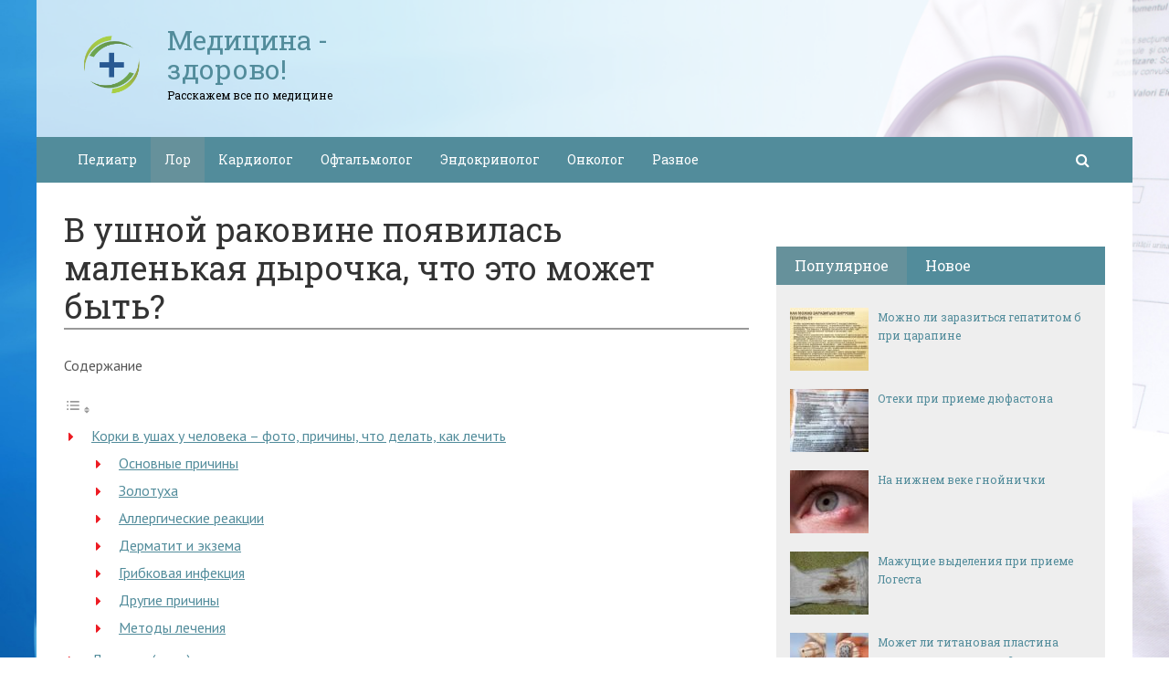

--- FILE ---
content_type: text/html; charset=utf-8
request_url: https://konsmediic.ru/v-ushnoj-rakovine-pojavilas-malenkaja-dyrochka-chto-jeto-mozhet-byt.html
body_size: 43632
content:
<!DOCTYPE html>
<html lang="ru">
    <head>
        <meta charset="utf-8">
        <meta http-equiv="X-UA-Compatible" content="IE=edge">
        <meta name="viewport" content="width=device-width, initial-scale=1.0, maximum-scale=1.0, user-scalable=no" />
		<!-- Bootstrap Grid Styles -->
		<style>html{font-family:sans-serif;-ms-text-size-adjust:100%;-webkit-text-size-adjust:100%}body{margin:0}article,aside,details,figcaption,figure,footer,header,hgroup,main,menu,nav,section,summary{display:block}audio,canvas,progress,video{display:inline-block;vertical-align:baseline}audio:not([controls]){display:none;height:0}[hidden],template{display:none}a{background-color:transparent}a:active,a:hover{outline:0}abbr[title]{border-bottom:1px dotted}b,strong{font-weight:bold}dfn{font-style:italic}h1{font-size:2em;margin:0.67em 0}mark{background:#ff0;color:#000}small{font-size:80%}sub,sup{font-size:75%;line-height:0;position:relative;vertical-align:baseline}sup{top:-0.5em}sub{bottom:-0.25em}img{border:0}svg:not(:root){overflow:hidden}figure{margin:1em 40px}hr{-webkit-box-sizing:content-box;-moz-box-sizing:content-box;box-sizing:content-box;height:0}pre{overflow:auto}code,kbd,pre,samp{font-family:monospace, monospace;font-size:1em}button,input,optgroup,select,textarea{color:inherit;font:inherit;margin:0}button{overflow:visible}button,select{text-transform:none}button,html input[type="button"],input[type="reset"],input[type="submit"]{-webkit-appearance:button;cursor:pointer}button[disabled],html input[disabled]{cursor:default}button::-moz-focus-inner,input::-moz-focus-inner{border:0;padding:0}input{line-height:normal}input[type="checkbox"],input[type="radio"]{-webkit-box-sizing:border-box;-moz-box-sizing:border-box;box-sizing:border-box;padding:0}input[type="number"]::-webkit-inner-spin-button,input[type="number"]::-webkit-outer-spin-button{height:auto}input[type="search"]{-webkit-appearance:textfield;-webkit-box-sizing:content-box;-moz-box-sizing:content-box;box-sizing:content-box}input[type="search"]::-webkit-search-cancel-button,input[type="search"]::-webkit-search-decoration{-webkit-appearance:none}fieldset{border:1px solid #c0c0c0;margin:0 2px;padding:0.35em 0.625em 0.75em}legend{border:0;padding:0}textarea{overflow:auto}optgroup{font-weight:bold}table{border-collapse:collapse;border-spacing:0}td,th{padding:0}*{-webkit-box-sizing:border-box;-moz-box-sizing:border-box;box-sizing:border-box}*:before,*:after{-webkit-box-sizing:border-box;-moz-box-sizing:border-box;box-sizing:border-box}html{font-size:10px;-webkit-tap-highlight-color:rgba(0,0,0,0)}body{font-family:"Helvetica Neue",Helvetica,Arial,sans-serif;font-size:14px;line-height:1.42857143;color:#333;background-color:#fff}input,button,select,textarea{font-family:inherit;font-size:inherit;line-height:inherit}a{color:#337ab7;text-decoration:none}a:hover,a:focus{color:#23527c;text-decoration:underline}a:focus{outline:thin dotted;outline:5px auto -webkit-focus-ring-color;outline-offset:-2px}figure{margin:0}img{vertical-align:middle}.img-responsive{display:block;max-width:100%;height:auto}.img-rounded{border-radius:6px}.img-thumbnail{padding:4px;line-height:1.42857143;background-color:#fff;border:1px solid #ddd;border-radius:4px;-webkit-transition:all .2s ease-in-out;-o-transition:all .2s ease-in-out;transition:all .2s ease-in-out;display:inline-block;max-width:100%;height:auto}.img-circle{border-radius:50%}hr{margin-top:20px;margin-bottom:20px;border:0;border-top:1px solid #eee}.sr-only{position:absolute;width:1px;height:1px;margin:-1px;padding:0;overflow:hidden;clip:rect(0, 0, 0, 0);border:0}.sr-only-focusable:active,.sr-only-focusable:focus{position:static;width:auto;height:auto;margin:0;overflow:visible;clip:auto}[role="button"]{cursor:pointer}.container{margin-right:auto;margin-left:auto;padding-left:15px;padding-right:15px}@media (min-width:768px){.container{width:750px}}@media (min-width:992px){.container{width:970px}}@media (min-width:1200px){.container{width:1170px}}.container-fluid{margin-right:auto;margin-left:auto;padding-left:15px;padding-right:15px}.row{margin-left:-15px;margin-right:-15px}.col-xs-1, .col-sm-1, .col-md-1, .col-lg-1, .col-xs-2, .col-sm-2, .col-md-2, .col-lg-2, .col-xs-3, .col-sm-3, .col-md-3, .col-lg-3, .col-xs-4, .col-sm-4, .col-md-4, .col-lg-4, .col-xs-5, .col-sm-5, .col-md-5, .col-lg-5, .col-xs-6, .col-sm-6, .col-md-6, .col-lg-6, .col-xs-7, .col-sm-7, .col-md-7, .col-lg-7, .col-xs-8, .col-sm-8, .col-md-8, .col-lg-8, .col-xs-9, .col-sm-9, .col-md-9, .col-lg-9, .col-xs-10, .col-sm-10, .col-md-10, .col-lg-10, .col-xs-11, .col-sm-11, .col-md-11, .col-lg-11, .col-xs-12, .col-sm-12, .col-md-12, .col-lg-12{position:relative;min-height:1px;padding-left:15px;padding-right:15px}.col-xs-1, .col-xs-2, .col-xs-3, .col-xs-4, .col-xs-5, .col-xs-6, .col-xs-7, .col-xs-8, .col-xs-9, .col-xs-10, .col-xs-11, .col-xs-12{float:left}.col-xs-12{width:100%}.col-xs-11{width:91.66666667%}.col-xs-10{width:83.33333333%}.col-xs-9{width:75%}.col-xs-8{width:66.66666667%}.col-xs-7{width:58.33333333%}.col-xs-6{width:50%}.col-xs-5{width:41.66666667%}.col-xs-4{width:33.33333333%}.col-xs-3{width:25%}.col-xs-2{width:16.66666667%}.col-xs-1{width:8.33333333%}.col-xs-pull-12{right:100%}.col-xs-pull-11{right:91.66666667%}.col-xs-pull-10{right:83.33333333%}.col-xs-pull-9{right:75%}.col-xs-pull-8{right:66.66666667%}.col-xs-pull-7{right:58.33333333%}.col-xs-pull-6{right:50%}.col-xs-pull-5{right:41.66666667%}.col-xs-pull-4{right:33.33333333%}.col-xs-pull-3{right:25%}.col-xs-pull-2{right:16.66666667%}.col-xs-pull-1{right:8.33333333%}.col-xs-pull-0{right:auto}.col-xs-push-12{left:100%}.col-xs-push-11{left:91.66666667%}.col-xs-push-10{left:83.33333333%}.col-xs-push-9{left:75%}.col-xs-push-8{left:66.66666667%}.col-xs-push-7{left:58.33333333%}.col-xs-push-6{left:50%}.col-xs-push-5{left:41.66666667%}.col-xs-push-4{left:33.33333333%}.col-xs-push-3{left:25%}.col-xs-push-2{left:16.66666667%}.col-xs-push-1{left:8.33333333%}.col-xs-push-0{left:auto}.col-xs-offset-12{margin-left:100%}.col-xs-offset-11{margin-left:91.66666667%}.col-xs-offset-10{margin-left:83.33333333%}.col-xs-offset-9{margin-left:75%}.col-xs-offset-8{margin-left:66.66666667%}.col-xs-offset-7{margin-left:58.33333333%}.col-xs-offset-6{margin-left:50%}.col-xs-offset-5{margin-left:41.66666667%}.col-xs-offset-4{margin-left:33.33333333%}.col-xs-offset-3{margin-left:25%}.col-xs-offset-2{margin-left:16.66666667%}.col-xs-offset-1{margin-left:8.33333333%}.col-xs-offset-0{margin-left:0}@media (min-width:768px){.col-sm-1, .col-sm-2, .col-sm-3, .col-sm-4, .col-sm-5, .col-sm-6, .col-sm-7, .col-sm-8, .col-sm-9, .col-sm-10, .col-sm-11, .col-sm-12{float:left}.col-sm-12{width:100%}.col-sm-11{width:91.66666667%}.col-sm-10{width:83.33333333%}.col-sm-9{width:75%}.col-sm-8{width:66.66666667%}.col-sm-7{width:58.33333333%}.col-sm-6{width:50%}.col-sm-5{width:41.66666667%}.col-sm-4{width:33.33333333%}.col-sm-3{width:25%}.col-sm-2{width:16.66666667%}.col-sm-1{width:8.33333333%}.col-sm-pull-12{right:100%}.col-sm-pull-11{right:91.66666667%}.col-sm-pull-10{right:83.33333333%}.col-sm-pull-9{right:75%}.col-sm-pull-8{right:66.66666667%}.col-sm-pull-7{right:58.33333333%}.col-sm-pull-6{right:50%}.col-sm-pull-5{right:41.66666667%}.col-sm-pull-4{right:33.33333333%}.col-sm-pull-3{right:25%}.col-sm-pull-2{right:16.66666667%}.col-sm-pull-1{right:8.33333333%}.col-sm-pull-0{right:auto}.col-sm-push-12{left:100%}.col-sm-push-11{left:91.66666667%}.col-sm-push-10{left:83.33333333%}.col-sm-push-9{left:75%}.col-sm-push-8{left:66.66666667%}.col-sm-push-7{left:58.33333333%}.col-sm-push-6{left:50%}.col-sm-push-5{left:41.66666667%}.col-sm-push-4{left:33.33333333%}.col-sm-push-3{left:25%}.col-sm-push-2{left:16.66666667%}.col-sm-push-1{left:8.33333333%}.col-sm-push-0{left:auto}.col-sm-offset-12{margin-left:100%}.col-sm-offset-11{margin-left:91.66666667%}.col-sm-offset-10{margin-left:83.33333333%}.col-sm-offset-9{margin-left:75%}.col-sm-offset-8{margin-left:66.66666667%}.col-sm-offset-7{margin-left:58.33333333%}.col-sm-offset-6{margin-left:50%}.col-sm-offset-5{margin-left:41.66666667%}.col-sm-offset-4{margin-left:33.33333333%}.col-sm-offset-3{margin-left:25%}.col-sm-offset-2{margin-left:16.66666667%}.col-sm-offset-1{margin-left:8.33333333%}.col-sm-offset-0{margin-left:0}}@media (min-width:992px){.col-md-1, .col-md-2, .col-md-3, .col-md-4, .col-md-5, .col-md-6, .col-md-7, .col-md-8, .col-md-9, .col-md-10, .col-md-11, .col-md-12{float:left}.col-md-12{width:100%}.col-md-11{width:91.66666667%}.col-md-10{width:83.33333333%}.col-md-9{width:75%}.col-md-8{width:66.66666667%}.col-md-7{width:58.33333333%}.col-md-6{width:50%}.col-md-5{width:41.66666667%}.col-md-4{width:33.33333333%}.col-md-3{width:25%}.col-md-2{width:16.66666667%}.col-md-1{width:8.33333333%}.col-md-pull-12{right:100%}.col-md-pull-11{right:91.66666667%}.col-md-pull-10{right:83.33333333%}.col-md-pull-9{right:75%}.col-md-pull-8{right:66.66666667%}.col-md-pull-7{right:58.33333333%}.col-md-pull-6{right:50%}.col-md-pull-5{right:41.66666667%}.col-md-pull-4{right:33.33333333%}.col-md-pull-3{right:25%}.col-md-pull-2{right:16.66666667%}.col-md-pull-1{right:8.33333333%}.col-md-pull-0{right:auto}.col-md-push-12{left:100%}.col-md-push-11{left:91.66666667%}.col-md-push-10{left:83.33333333%}.col-md-push-9{left:75%}.col-md-push-8{left:66.66666667%}.col-md-push-7{left:58.33333333%}.col-md-push-6{left:50%}.col-md-push-5{left:41.66666667%}.col-md-push-4{left:33.33333333%}.col-md-push-3{left:25%}.col-md-push-2{left:16.66666667%}.col-md-push-1{left:8.33333333%}.col-md-push-0{left:auto}.col-md-offset-12{margin-left:100%}.col-md-offset-11{margin-left:91.66666667%}.col-md-offset-10{margin-left:83.33333333%}.col-md-offset-9{margin-left:75%}.col-md-offset-8{margin-left:66.66666667%}.col-md-offset-7{margin-left:58.33333333%}.col-md-offset-6{margin-left:50%}.col-md-offset-5{margin-left:41.66666667%}.col-md-offset-4{margin-left:33.33333333%}.col-md-offset-3{margin-left:25%}.col-md-offset-2{margin-left:16.66666667%}.col-md-offset-1{margin-left:8.33333333%}.col-md-offset-0{margin-left:0}}@media (min-width:1200px){.col-lg-1, .col-lg-2, .col-lg-3, .col-lg-4, .col-lg-5, .col-lg-6, .col-lg-7, .col-lg-8, .col-lg-9, .col-lg-10, .col-lg-11, .col-lg-12{float:left}.col-lg-12{width:100%}.col-lg-11{width:91.66666667%}.col-lg-10{width:83.33333333%}.col-lg-9{width:75%}.col-lg-8{width:66.66666667%}.col-lg-7{width:58.33333333%}.col-lg-6{width:50%}.col-lg-5{width:41.66666667%}.col-lg-4{width:33.33333333%}.col-lg-3{width:25%}.col-lg-2{width:16.66666667%}.col-lg-1{width:8.33333333%}.col-lg-pull-12{right:100%}.col-lg-pull-11{right:91.66666667%}.col-lg-pull-10{right:83.33333333%}.col-lg-pull-9{right:75%}.col-lg-pull-8{right:66.66666667%}.col-lg-pull-7{right:58.33333333%}.col-lg-pull-6{right:50%}.col-lg-pull-5{right:41.66666667%}.col-lg-pull-4{right:33.33333333%}.col-lg-pull-3{right:25%}.col-lg-pull-2{right:16.66666667%}.col-lg-pull-1{right:8.33333333%}.col-lg-pull-0{right:auto}.col-lg-push-12{left:100%}.col-lg-push-11{left:91.66666667%}.col-lg-push-10{left:83.33333333%}.col-lg-push-9{left:75%}.col-lg-push-8{left:66.66666667%}.col-lg-push-7{left:58.33333333%}.col-lg-push-6{left:50%}.col-lg-push-5{left:41.66666667%}.col-lg-push-4{left:33.33333333%}.col-lg-push-3{left:25%}.col-lg-push-2{left:16.66666667%}.col-lg-push-1{left:8.33333333%}.col-lg-push-0{left:auto}.col-lg-offset-12{margin-left:100%}.col-lg-offset-11{margin-left:91.66666667%}.col-lg-offset-10{margin-left:83.33333333%}.col-lg-offset-9{margin-left:75%}.col-lg-offset-8{margin-left:66.66666667%}.col-lg-offset-7{margin-left:58.33333333%}.col-lg-offset-6{margin-left:50%}.col-lg-offset-5{margin-left:41.66666667%}.col-lg-offset-4{margin-left:33.33333333%}.col-lg-offset-3{margin-left:25%}.col-lg-offset-2{margin-left:16.66666667%}.col-lg-offset-1{margin-left:8.33333333%}.col-lg-offset-0{margin-left:0}}.clearfix:before,.clearfix:after,.container:before,.container:after,.container-fluid:before,.container-fluid:after,.row:before,.row:after{content:" ";display:table}.clearfix:after,.container:after,.container-fluid:after,.row:after{clear:both}.center-block{display:block;margin-left:auto;margin-right:auto}.pull-right{float:right !important}.pull-left{float:left !important}.hide{display:none !important}.show{display:block !important}.invisible{visibility:hidden}.text-hide{font:0/0 a;color:transparent;text-shadow:none;background-color:transparent;border:0}.hidden{display:none !important}.affix{position:fixed}</style>
		
		<!-- HEADER SYLES -->
		<style>.site_wrap{width:1200px;margin:0 auto;}.top_line{float:left;width:100%;height:30px}.top_line ul{color:#ffffff;margin:0}header .box720x90{margin-top:20px}header ul.contact>li.current-menu-ancestor >a,header ul.contact>li.current-menu-ancestor:hover>a,header ul.contact>li.current-post-ancestor >a,header ul.contact>li.current-post-ancestor:hover>a{background:transparent !important}.top_line ul li a,.top_line ul li span{color:#ffffff;font-size:13px;line-height:20px}.top_line ul li span{cursor:default;text-decoration:underline}.soc_btns li{padding:0}.soc_btns>li>a{display:block;width:30px;height:30px;background:url(https://konsmediic.ru/wp-content/themes/wpmfc-theme/img/soc_seti_top_menu.png)no-repeat}.soc_btns>li.vk>a{background-position:0 0}.soc_btns>li.fb>a{background-position:-30px 0}.soc_btns>li.odn>a{background-position:-60px 0}.soc_btns>li.gpl>a{background-position:-90px 0}.soc_btns>li.tw>a{background-position:-120px 0}.soc_btns>li.rss>a{background-position:-150px 0}.soc_btns>li.insta>a{background-position:-180px 0}.logo img{max-height:100px;max-width:100%;height:auto}.head_top{clear:both;height:150px;background-size:cover;background-position:center center}.head_top .relative{height:150px}.head_top .logo{position:absolute;width:360px;top:50%;transform:translateY(-50%);-webkit-transform:translateY(-50%);-moz-transform:translateY(-50%);-ms-transform:translateY(-50%)}.head_top .logo a:hover,.head_top .logo a:focus,.head_top .logo a:active{text-decoration:none}.head_top .logo_img,.head_top .header-text{display:table-cell;vertical-align:middle}.logo_img + .header-text{padding-left:10px;max-width:280px}.head_top .header-text{font-family:'Roboto Slab', serif}.head_top .header-text .site_name{font-size:30px;margin:0;color:#333333;line-height:32px;cursor:default}.head_top a .header-text .site_name,.head_top a .header-text .site_description{cursor:pointer}.head_top .header-text .site_description{font-size:12px;color:#999999;margin:2px 0 0;cursor:default;line-height:20px}.head_top .center_logo{position:relative;height:150px}.head_top .center_logo .logo{left:50%;text-align:center;width:100%;transform:translate(-50%, -50%);-webkit-transform:translate(-50%, -50%);-moz-transform:translate(-50%, -50%);-ms-transform:translate(-50%, -50%)}.head_top .center_logo .logo img{max-width:100%;height:auto}.head_top .center_logo .logo .logo_img + .header-text{text-align:left}.head_top .center_logo .logo .logo_img,.head_top .center_logo .logo .header-text{display:inline-block}.head_top .center_logo .logo .header-text{max-width:none;word-break:break-word}.banner_wrap{position:relative}.box728x90{width:728px;height:90px;margin:0 auto 50px;clear:both}.box468x60{width:468px;height:60px;margin:0 auto 50px;clear:both}header .box468x60{margin:0 auto}header .box728x90{margin:30px auto 0}.box336x280{width:336px;height:280px;margin:0 auto 50px}.box250x300{width:250px;height:300px}.box300x600{width:300px;height:600px;margin:0 auto 50px}.box120x600{width:120px;height:600px;margin:0 auto 50px}.box728x90 img,.box468x60 img,.box336x280 img,.box250x300 img,.box300x600 img,.box120x600 img{max-width:100%;height:auto}.box728x90 .table-responsive > .table > tbody > tr > td,.box468x60 .table-responsive > .table > tbody > tr > td,.box336x280 .table-responsive > .table > tbody > tr > td,.box300x600 .table-responsive > .table > tbody > tr > td,.box250x300 .table-responsive > .table > tbody > tr > td,.box120x600 .table-responsive > .table > tbody > tr > td{white-space:normal;word-wrap:break-word}.banner_content_wrap{clear:both;text-align:center;margin:0 0 20px}.yap-Ya_sync_1-grid .yap-layout__outer{word-wrap:break-word;white-space:normal}#fixed_header{z-index:9999;top:0;height:50px;width:100%}.site_wrap #fixed_header{width:1200px}.loggedin{top:30px !important}header .navbar-collapse{padding:0}.navbar-nav{margin:0 !important}.nav > li > a,.nav > li >span{color:#ffffff;font-size:14px;line-height:24px;padding:13px 20px;font-family:'Roboto Slab', serif;display:block}header .nav > .active > span,header .dropdown-menu > li.current-menu-item >span{cursor:default !important}header .nav > li > a:hover,header .nav > li > a:focus{color:#ffffff}header .nav .open > a,header .nav .open > a:hover,header .nav .open > a:focus{color:#ffffff}.nav .caret,.nav a:hover .caret{border-top-color:#ffffff;border-bottom-color:#ffffff}.navbar-toggle{border:2px solid #ffffff}.navbar-toggle .icon-bar{background:#ffffff}header .dropdown-menu{box-shadow:0 1px 20px rgba(0,0,0,.2);min-width:170px}header .dropdown-menu{border:0}header .dropdown-menu li{margin:0}header .dropdown-menu li+li{border-top:1px solid #e7e7e7}header .dropdown-menu >li>a,header .dropdown-menu >li>span{color:#666666;font-size:13px;line-height:18px;padding:10px 20px 10px 10px;display:block;clear:both;white-space:nowrap}header .dropdown-menu > li > a:hover,header .dropdown-menu > li > a:focus,header .dropdown-menu > li >span:hover,header .dropdown-menu > li >span:focus{color:#ffffff}header .dropdown-menu > li.current-menu-item >span:after{border-left-color:#ffffff}header .dropdown-menu > .active > a,header .dropdown-menu > .active > a:hover,header .dropdown-menu > .active > a:focus{background:#dfdfdf;color:#666666}header .dropdown-menu{border-radius:0;padding:0}.dropdown-submenu{position:relative}.dropdown-submenu>.dropdown-menu{top:0;left:100%;margin-top:0;margin-left:0}.dropdown-submenu:hover>.dropdown-menu.hover_menu,.dropdown-submenu:hover>.dropdown-menu{display:block}.dropdown-submenu>a:after,.dropdown-submenu>span:after{display:block;content:" ";position:absolute;right:10px;top:18px;width:0;height:0;border-color:transparent;border-style:solid;border-width:4px 0 4px 4px;border-left-color:#555555;margin-top:-4px}.dropdown-submenu>a:hover:after,.dropdown-submenu>span:hover:after,.current-post-ancestor>a:after{border-left-color:#ffffff}.dropdown-submenu.pull-left{float:none}.dropdown-submenu.pull-left>.dropdown-menu{left:-100%;margin-left:10px}.dropdown:hover .dropdown-menu.hover_menu{display:block}.dropdown:hover .dropdown-menu.hover_menu .dropdown-submenu .dropdown-menu.hover_menu{display:none}.dropdown .dropdown-menu.hover_menu .dropdown-submenu:hover .dropdown-menu.hover_menu{display:block}.dropdown:hover .dropdown-menu.hover_menu .dropdown-submenu .dropdown-menu.hover_menu .dropdown-submenu .dropdown-menu.hover_menu{display:none}.dropdown .dropdown-menu.hover_menu .dropdown-submenu .dropdown-menu.hover_menu .dropdown-submenu:hover .dropdown-menu.hover_menu{display:block}.dropdown .dropdown-menu.hover_menu .dropdown-submenu:hover .dropdown-menu.hover_menu .dropdown-submenu .dropdown-menu.hover_menu li a:after,.dropdown.open .dropdown-menu .dropdown-submenu:hover .dropdown-menu .dropdown-submenu .dropdown-menu li a:after{display:none}header ul>li.current-menu-ancestor >a:after{border-left-color:#ffffff}.search button,.search_form_button{border:none;background:none;font-size:16px;padding:0;color:#ffffff;margin-right:10px;display:inline-block}.search_form_button{position:relative;z-index:1000;margin:0;width:50px;height:50px;-webkit-transition:all .3s ease;-moz-transition:all .3s ease;-ms-transition:all .3s ease;transition:all .3s ease}.search input{border:1px solid transparent;box-shadow:none;padding:7px 12px;font-size:14px;line-height:18px;width:160px;color:#999999;display:inline-block;font-style:italic}.search.head_form_active{box-shadow:0 1px 20px rgba(0,0,0,.2);z-index:100;opacity:1;transform:translatey(0);-webkit-transform:translatey(0);-moz-transform:translatey(0);-ms-transform:translatey(0)}header .search{position:absolute;right:0;margin:0;top:100%;padding:5px;z-index:-1;-webkit-transition:all .3s ease;-moz-transition:all .3s ease;-ms-transition:all .3s ease;transition:all .3s ease;opacity:0;transform:translatey(-50px);-webkit-transform:translatey(-50px);-moz-transform:translatey(-50px);-ms-transform:translatey(-50px)}header .search input{width:260px}#fixed_header .relative{height:50px}</style>
		
        <link href='//fonts.googleapis.com/css?family=PT+Sans:400,700,400italic,700italic&subset=latin,cyrillic' rel='stylesheet' type='text/css'>
        <link href='//fonts.googleapis.com/css?family=Roboto+Slab:400,700&subset=latin,cyrillic' rel='stylesheet' type='text/css'>


                <script>
            var show_other_pos_num = 1;
            var show_other_pos = 'right';
        </script>
        <meta name='robots' content='index, follow, max-image-preview:large, max-snippet:-1, max-video-preview:-1' />

	<!-- This site is optimized with the Yoast SEO plugin v22.7 - https://yoast.com/wordpress/plugins/seo/ -->
	<title>В ушной раковине появилась маленькая дырочка, что это может быть? - Медицина - здорово!</title>
	<link rel="canonical" href="https://konsmediic.ru/v-ushnoj-rakovine-pojavilas-malenkaja-dyrochka-chto-jeto-mozhet-byt.html" />
	<meta property="og:locale" content="ru_RU" />
	<meta property="og:type" content="article" />
	<meta property="og:title" content="В ушной раковине появилась маленькая дырочка, что это может быть? - Медицина - здорово!" />
	<meta property="og:description" content="Корки в ушах у человека – фото, причины, что делать, как лечить Многие люди сталкиваются..." />
	<meta property="og:url" content="https://konsmediic.ru/v-ushnoj-rakovine-pojavilas-malenkaja-dyrochka-chto-jeto-mozhet-byt.html" />
	<meta property="og:site_name" content="Медицина - здорово!" />
	<meta property="article:published_time" content="2020-04-25T00:34:50+00:00" />
	<meta property="og:image" content="https://konsmediic.ru/wp-content/uploads/2020/04/926e2bfadd955ca7a2033edc55da22af.jpg" />
	<meta property="og:image:width" content="480" />
	<meta property="og:image:height" content="252" />
	<meta property="og:image:type" content="image/jpeg" />
	<meta name="author" content="back1919" />
	<meta name="twitter:card" content="summary_large_image" />
	<meta name="twitter:label1" content="Написано автором" />
	<meta name="twitter:data1" content="back1919" />
	<meta name="twitter:label2" content="Примерное время для чтения" />
	<meta name="twitter:data2" content="1 минута" />
	<script type="application/ld+json" class="yoast-schema-graph">{"@context":"https://schema.org","@graph":[{"@type":"WebPage","@id":"https://konsmediic.ru/v-ushnoj-rakovine-pojavilas-malenkaja-dyrochka-chto-jeto-mozhet-byt.html","url":"https://konsmediic.ru/v-ushnoj-rakovine-pojavilas-malenkaja-dyrochka-chto-jeto-mozhet-byt.html","name":"В ушной раковине появилась маленькая дырочка, что это может быть? - Медицина - здорово!","isPartOf":{"@id":"https://konsmediic.ru/#website"},"primaryImageOfPage":{"@id":"https://konsmediic.ru/v-ushnoj-rakovine-pojavilas-malenkaja-dyrochka-chto-jeto-mozhet-byt.html#primaryimage"},"image":{"@id":"https://konsmediic.ru/v-ushnoj-rakovine-pojavilas-malenkaja-dyrochka-chto-jeto-mozhet-byt.html#primaryimage"},"thumbnailUrl":"https://konsmediic.ru/wp-content/uploads/2020/04/926e2bfadd955ca7a2033edc55da22af.jpg","datePublished":"2020-04-25T00:34:50+00:00","dateModified":"2020-04-25T00:34:50+00:00","author":{"@id":"https://konsmediic.ru/#/schema/person/c1d2527c84c2c379b436a3a7434fb240"},"breadcrumb":{"@id":"https://konsmediic.ru/v-ushnoj-rakovine-pojavilas-malenkaja-dyrochka-chto-jeto-mozhet-byt.html#breadcrumb"},"inLanguage":"ru-RU","potentialAction":[{"@type":"ReadAction","target":["https://konsmediic.ru/v-ushnoj-rakovine-pojavilas-malenkaja-dyrochka-chto-jeto-mozhet-byt.html"]}]},{"@type":"ImageObject","inLanguage":"ru-RU","@id":"https://konsmediic.ru/v-ushnoj-rakovine-pojavilas-malenkaja-dyrochka-chto-jeto-mozhet-byt.html#primaryimage","url":"https://konsmediic.ru/wp-content/uploads/2020/04/926e2bfadd955ca7a2033edc55da22af.jpg","contentUrl":"https://konsmediic.ru/wp-content/uploads/2020/04/926e2bfadd955ca7a2033edc55da22af.jpg","width":480,"height":252},{"@type":"BreadcrumbList","@id":"https://konsmediic.ru/v-ushnoj-rakovine-pojavilas-malenkaja-dyrochka-chto-jeto-mozhet-byt.html#breadcrumb","itemListElement":[{"@type":"ListItem","position":1,"name":"Главная страница","item":"https://konsmediic.ru/"},{"@type":"ListItem","position":2,"name":"В ушной раковине появилась маленькая дырочка, что это может быть?"}]},{"@type":"WebSite","@id":"https://konsmediic.ru/#website","url":"https://konsmediic.ru/","name":"Медицина - здорово!","description":"Расскажем все по медицине","potentialAction":[{"@type":"SearchAction","target":{"@type":"EntryPoint","urlTemplate":"https://konsmediic.ru/?s={search_term_string}"},"query-input":"required name=search_term_string"}],"inLanguage":"ru-RU"},{"@type":"Person","@id":"https://konsmediic.ru/#/schema/person/c1d2527c84c2c379b436a3a7434fb240","name":"back1919","image":{"@type":"ImageObject","inLanguage":"ru-RU","@id":"https://konsmediic.ru/#/schema/person/image/","url":"https://secure.gravatar.com/avatar/f2a6f9bb8e156b6671e4b5a7d78ef17a?s=96&d=mm&r=g","contentUrl":"https://secure.gravatar.com/avatar/f2a6f9bb8e156b6671e4b5a7d78ef17a?s=96&d=mm&r=g","caption":"back1919"},"url":"https://konsmediic.ru/author/back1919"}]}</script>
	<!-- / Yoast SEO plugin. -->


<link rel='dns-prefetch' href='//ajax.googleapis.com' />
<link rel='dns-prefetch' href='//maxcdn.bootstrapcdn.com' />
<link rel="alternate" type="application/rss+xml" title="Медицина - здорово! &raquo; Лента комментариев к &laquo;В ушной раковине появилась маленькая дырочка, что это может быть?&raquo;" href="https://konsmediic.ru/v-ushnoj-rakovine-pojavilas-malenkaja-dyrochka-chto-jeto-mozhet-byt.html/feed" />
<script type="text/javascript">
/* <![CDATA[ */
window._wpemojiSettings = {"baseUrl":"https:\/\/s.w.org\/images\/core\/emoji\/15.0.3\/72x72\/","ext":".png","svgUrl":"https:\/\/s.w.org\/images\/core\/emoji\/15.0.3\/svg\/","svgExt":".svg","source":{"concatemoji":"\/\/konsmediic.ru\/wp-includes\/js\/wp-emoji-release.min.js?ver=6.5.4"}};
/*! This file is auto-generated */
!function(i,n){var o,s,e;function c(e){try{var t={supportTests:e,timestamp:(new Date).valueOf()};sessionStorage.setItem(o,JSON.stringify(t))}catch(e){}}function p(e,t,n){e.clearRect(0,0,e.canvas.width,e.canvas.height),e.fillText(t,0,0);var t=new Uint32Array(e.getImageData(0,0,e.canvas.width,e.canvas.height).data),r=(e.clearRect(0,0,e.canvas.width,e.canvas.height),e.fillText(n,0,0),new Uint32Array(e.getImageData(0,0,e.canvas.width,e.canvas.height).data));return t.every(function(e,t){return e===r[t]})}function u(e,t,n){switch(t){case"flag":return n(e,"\ud83c\udff3\ufe0f\u200d\u26a7\ufe0f","\ud83c\udff3\ufe0f\u200b\u26a7\ufe0f")?!1:!n(e,"\ud83c\uddfa\ud83c\uddf3","\ud83c\uddfa\u200b\ud83c\uddf3")&&!n(e,"\ud83c\udff4\udb40\udc67\udb40\udc62\udb40\udc65\udb40\udc6e\udb40\udc67\udb40\udc7f","\ud83c\udff4\u200b\udb40\udc67\u200b\udb40\udc62\u200b\udb40\udc65\u200b\udb40\udc6e\u200b\udb40\udc67\u200b\udb40\udc7f");case"emoji":return!n(e,"\ud83d\udc26\u200d\u2b1b","\ud83d\udc26\u200b\u2b1b")}return!1}function f(e,t,n){var r="undefined"!=typeof WorkerGlobalScope&&self instanceof WorkerGlobalScope?new OffscreenCanvas(300,150):i.createElement("canvas"),a=r.getContext("2d",{willReadFrequently:!0}),o=(a.textBaseline="top",a.font="600 32px Arial",{});return e.forEach(function(e){o[e]=t(a,e,n)}),o}function t(e){var t=i.createElement("script");t.src=e,t.defer=!0,i.head.appendChild(t)}"undefined"!=typeof Promise&&(o="wpEmojiSettingsSupports",s=["flag","emoji"],n.supports={everything:!0,everythingExceptFlag:!0},e=new Promise(function(e){i.addEventListener("DOMContentLoaded",e,{once:!0})}),new Promise(function(t){var n=function(){try{var e=JSON.parse(sessionStorage.getItem(o));if("object"==typeof e&&"number"==typeof e.timestamp&&(new Date).valueOf()<e.timestamp+604800&&"object"==typeof e.supportTests)return e.supportTests}catch(e){}return null}();if(!n){if("undefined"!=typeof Worker&&"undefined"!=typeof OffscreenCanvas&&"undefined"!=typeof URL&&URL.createObjectURL&&"undefined"!=typeof Blob)try{var e="postMessage("+f.toString()+"("+[JSON.stringify(s),u.toString(),p.toString()].join(",")+"));",r=new Blob([e],{type:"text/javascript"}),a=new Worker(URL.createObjectURL(r),{name:"wpTestEmojiSupports"});return void(a.onmessage=function(e){c(n=e.data),a.terminate(),t(n)})}catch(e){}c(n=f(s,u,p))}t(n)}).then(function(e){for(var t in e)n.supports[t]=e[t],n.supports.everything=n.supports.everything&&n.supports[t],"flag"!==t&&(n.supports.everythingExceptFlag=n.supports.everythingExceptFlag&&n.supports[t]);n.supports.everythingExceptFlag=n.supports.everythingExceptFlag&&!n.supports.flag,n.DOMReady=!1,n.readyCallback=function(){n.DOMReady=!0}}).then(function(){return e}).then(function(){var e;n.supports.everything||(n.readyCallback(),(e=n.source||{}).concatemoji?t(e.concatemoji):e.wpemoji&&e.twemoji&&(t(e.twemoji),t(e.wpemoji)))}))}((window,document),window._wpemojiSettings);
/* ]]> */
</script>
<style id='wp-emoji-styles-inline-css' type='text/css'>

	img.wp-smiley, img.emoji {
		display: inline !important;
		border: none !important;
		box-shadow: none !important;
		height: 1em !important;
		width: 1em !important;
		margin: 0 0.07em !important;
		vertical-align: -0.1em !important;
		background: none !important;
		padding: 0 !important;
	}
</style>
<link rel='stylesheet' id='wp-block-library-css' href='//konsmediic.ru/wp-includes/css/dist/block-library/style.min.css?ver=6.5.4' type='text/css' media='all' />
<style id='classic-theme-styles-inline-css' type='text/css'>
/*! This file is auto-generated */
.wp-block-button__link{color:#fff;background-color:#32373c;border-radius:9999px;box-shadow:none;text-decoration:none;padding:calc(.667em + 2px) calc(1.333em + 2px);font-size:1.125em}.wp-block-file__button{background:#32373c;color:#fff;text-decoration:none}
</style>
<style id='global-styles-inline-css' type='text/css'>
body{--wp--preset--color--black: #000000;--wp--preset--color--cyan-bluish-gray: #abb8c3;--wp--preset--color--white: #ffffff;--wp--preset--color--pale-pink: #f78da7;--wp--preset--color--vivid-red: #cf2e2e;--wp--preset--color--luminous-vivid-orange: #ff6900;--wp--preset--color--luminous-vivid-amber: #fcb900;--wp--preset--color--light-green-cyan: #7bdcb5;--wp--preset--color--vivid-green-cyan: #00d084;--wp--preset--color--pale-cyan-blue: #8ed1fc;--wp--preset--color--vivid-cyan-blue: #0693e3;--wp--preset--color--vivid-purple: #9b51e0;--wp--preset--gradient--vivid-cyan-blue-to-vivid-purple: linear-gradient(135deg,rgba(6,147,227,1) 0%,rgb(155,81,224) 100%);--wp--preset--gradient--light-green-cyan-to-vivid-green-cyan: linear-gradient(135deg,rgb(122,220,180) 0%,rgb(0,208,130) 100%);--wp--preset--gradient--luminous-vivid-amber-to-luminous-vivid-orange: linear-gradient(135deg,rgba(252,185,0,1) 0%,rgba(255,105,0,1) 100%);--wp--preset--gradient--luminous-vivid-orange-to-vivid-red: linear-gradient(135deg,rgba(255,105,0,1) 0%,rgb(207,46,46) 100%);--wp--preset--gradient--very-light-gray-to-cyan-bluish-gray: linear-gradient(135deg,rgb(238,238,238) 0%,rgb(169,184,195) 100%);--wp--preset--gradient--cool-to-warm-spectrum: linear-gradient(135deg,rgb(74,234,220) 0%,rgb(151,120,209) 20%,rgb(207,42,186) 40%,rgb(238,44,130) 60%,rgb(251,105,98) 80%,rgb(254,248,76) 100%);--wp--preset--gradient--blush-light-purple: linear-gradient(135deg,rgb(255,206,236) 0%,rgb(152,150,240) 100%);--wp--preset--gradient--blush-bordeaux: linear-gradient(135deg,rgb(254,205,165) 0%,rgb(254,45,45) 50%,rgb(107,0,62) 100%);--wp--preset--gradient--luminous-dusk: linear-gradient(135deg,rgb(255,203,112) 0%,rgb(199,81,192) 50%,rgb(65,88,208) 100%);--wp--preset--gradient--pale-ocean: linear-gradient(135deg,rgb(255,245,203) 0%,rgb(182,227,212) 50%,rgb(51,167,181) 100%);--wp--preset--gradient--electric-grass: linear-gradient(135deg,rgb(202,248,128) 0%,rgb(113,206,126) 100%);--wp--preset--gradient--midnight: linear-gradient(135deg,rgb(2,3,129) 0%,rgb(40,116,252) 100%);--wp--preset--font-size--small: 13px;--wp--preset--font-size--medium: 20px;--wp--preset--font-size--large: 36px;--wp--preset--font-size--x-large: 42px;--wp--preset--spacing--20: 0.44rem;--wp--preset--spacing--30: 0.67rem;--wp--preset--spacing--40: 1rem;--wp--preset--spacing--50: 1.5rem;--wp--preset--spacing--60: 2.25rem;--wp--preset--spacing--70: 3.38rem;--wp--preset--spacing--80: 5.06rem;--wp--preset--shadow--natural: 6px 6px 9px rgba(0, 0, 0, 0.2);--wp--preset--shadow--deep: 12px 12px 50px rgba(0, 0, 0, 0.4);--wp--preset--shadow--sharp: 6px 6px 0px rgba(0, 0, 0, 0.2);--wp--preset--shadow--outlined: 6px 6px 0px -3px rgba(255, 255, 255, 1), 6px 6px rgba(0, 0, 0, 1);--wp--preset--shadow--crisp: 6px 6px 0px rgba(0, 0, 0, 1);}:where(.is-layout-flex){gap: 0.5em;}:where(.is-layout-grid){gap: 0.5em;}body .is-layout-flex{display: flex;}body .is-layout-flex{flex-wrap: wrap;align-items: center;}body .is-layout-flex > *{margin: 0;}body .is-layout-grid{display: grid;}body .is-layout-grid > *{margin: 0;}:where(.wp-block-columns.is-layout-flex){gap: 2em;}:where(.wp-block-columns.is-layout-grid){gap: 2em;}:where(.wp-block-post-template.is-layout-flex){gap: 1.25em;}:where(.wp-block-post-template.is-layout-grid){gap: 1.25em;}.has-black-color{color: var(--wp--preset--color--black) !important;}.has-cyan-bluish-gray-color{color: var(--wp--preset--color--cyan-bluish-gray) !important;}.has-white-color{color: var(--wp--preset--color--white) !important;}.has-pale-pink-color{color: var(--wp--preset--color--pale-pink) !important;}.has-vivid-red-color{color: var(--wp--preset--color--vivid-red) !important;}.has-luminous-vivid-orange-color{color: var(--wp--preset--color--luminous-vivid-orange) !important;}.has-luminous-vivid-amber-color{color: var(--wp--preset--color--luminous-vivid-amber) !important;}.has-light-green-cyan-color{color: var(--wp--preset--color--light-green-cyan) !important;}.has-vivid-green-cyan-color{color: var(--wp--preset--color--vivid-green-cyan) !important;}.has-pale-cyan-blue-color{color: var(--wp--preset--color--pale-cyan-blue) !important;}.has-vivid-cyan-blue-color{color: var(--wp--preset--color--vivid-cyan-blue) !important;}.has-vivid-purple-color{color: var(--wp--preset--color--vivid-purple) !important;}.has-black-background-color{background-color: var(--wp--preset--color--black) !important;}.has-cyan-bluish-gray-background-color{background-color: var(--wp--preset--color--cyan-bluish-gray) !important;}.has-white-background-color{background-color: var(--wp--preset--color--white) !important;}.has-pale-pink-background-color{background-color: var(--wp--preset--color--pale-pink) !important;}.has-vivid-red-background-color{background-color: var(--wp--preset--color--vivid-red) !important;}.has-luminous-vivid-orange-background-color{background-color: var(--wp--preset--color--luminous-vivid-orange) !important;}.has-luminous-vivid-amber-background-color{background-color: var(--wp--preset--color--luminous-vivid-amber) !important;}.has-light-green-cyan-background-color{background-color: var(--wp--preset--color--light-green-cyan) !important;}.has-vivid-green-cyan-background-color{background-color: var(--wp--preset--color--vivid-green-cyan) !important;}.has-pale-cyan-blue-background-color{background-color: var(--wp--preset--color--pale-cyan-blue) !important;}.has-vivid-cyan-blue-background-color{background-color: var(--wp--preset--color--vivid-cyan-blue) !important;}.has-vivid-purple-background-color{background-color: var(--wp--preset--color--vivid-purple) !important;}.has-black-border-color{border-color: var(--wp--preset--color--black) !important;}.has-cyan-bluish-gray-border-color{border-color: var(--wp--preset--color--cyan-bluish-gray) !important;}.has-white-border-color{border-color: var(--wp--preset--color--white) !important;}.has-pale-pink-border-color{border-color: var(--wp--preset--color--pale-pink) !important;}.has-vivid-red-border-color{border-color: var(--wp--preset--color--vivid-red) !important;}.has-luminous-vivid-orange-border-color{border-color: var(--wp--preset--color--luminous-vivid-orange) !important;}.has-luminous-vivid-amber-border-color{border-color: var(--wp--preset--color--luminous-vivid-amber) !important;}.has-light-green-cyan-border-color{border-color: var(--wp--preset--color--light-green-cyan) !important;}.has-vivid-green-cyan-border-color{border-color: var(--wp--preset--color--vivid-green-cyan) !important;}.has-pale-cyan-blue-border-color{border-color: var(--wp--preset--color--pale-cyan-blue) !important;}.has-vivid-cyan-blue-border-color{border-color: var(--wp--preset--color--vivid-cyan-blue) !important;}.has-vivid-purple-border-color{border-color: var(--wp--preset--color--vivid-purple) !important;}.has-vivid-cyan-blue-to-vivid-purple-gradient-background{background: var(--wp--preset--gradient--vivid-cyan-blue-to-vivid-purple) !important;}.has-light-green-cyan-to-vivid-green-cyan-gradient-background{background: var(--wp--preset--gradient--light-green-cyan-to-vivid-green-cyan) !important;}.has-luminous-vivid-amber-to-luminous-vivid-orange-gradient-background{background: var(--wp--preset--gradient--luminous-vivid-amber-to-luminous-vivid-orange) !important;}.has-luminous-vivid-orange-to-vivid-red-gradient-background{background: var(--wp--preset--gradient--luminous-vivid-orange-to-vivid-red) !important;}.has-very-light-gray-to-cyan-bluish-gray-gradient-background{background: var(--wp--preset--gradient--very-light-gray-to-cyan-bluish-gray) !important;}.has-cool-to-warm-spectrum-gradient-background{background: var(--wp--preset--gradient--cool-to-warm-spectrum) !important;}.has-blush-light-purple-gradient-background{background: var(--wp--preset--gradient--blush-light-purple) !important;}.has-blush-bordeaux-gradient-background{background: var(--wp--preset--gradient--blush-bordeaux) !important;}.has-luminous-dusk-gradient-background{background: var(--wp--preset--gradient--luminous-dusk) !important;}.has-pale-ocean-gradient-background{background: var(--wp--preset--gradient--pale-ocean) !important;}.has-electric-grass-gradient-background{background: var(--wp--preset--gradient--electric-grass) !important;}.has-midnight-gradient-background{background: var(--wp--preset--gradient--midnight) !important;}.has-small-font-size{font-size: var(--wp--preset--font-size--small) !important;}.has-medium-font-size{font-size: var(--wp--preset--font-size--medium) !important;}.has-large-font-size{font-size: var(--wp--preset--font-size--large) !important;}.has-x-large-font-size{font-size: var(--wp--preset--font-size--x-large) !important;}
.wp-block-navigation a:where(:not(.wp-element-button)){color: inherit;}
:where(.wp-block-post-template.is-layout-flex){gap: 1.25em;}:where(.wp-block-post-template.is-layout-grid){gap: 1.25em;}
:where(.wp-block-columns.is-layout-flex){gap: 2em;}:where(.wp-block-columns.is-layout-grid){gap: 2em;}
.wp-block-pullquote{font-size: 1.5em;line-height: 1.6;}
</style>
<link rel='stylesheet' id='cpsh-shortcodes-css' href='//konsmediic.ru/wp-content/plugins/column-shortcodes/assets/css/shortcodes.css?ver=1.0.1' type='text/css' media='all' />
<link rel='stylesheet' id='contact-form-7-css' href='//konsmediic.ru/wp-content/plugins/contact-form-7/includes/css/styles.css?ver=5.9.5' type='text/css' media='all' />
<link rel='stylesheet' id='linkssc-style-css' href='//konsmediic.ru/wp-content/plugins/links-shortcode/links-shortcode.css?ver=6.5.4' type='text/css' media='all' />
<link rel='stylesheet' id='bootstrap_css-css' href='//konsmediic.ru/wp-content/themes/wpmfc-theme/css/bootstrap.min.css?ver=1' type='text/css' media='all' />
<link rel='stylesheet' id='awesome_min-css' href='//maxcdn.bootstrapcdn.com/font-awesome/4.3.0/css/font-awesome.min.css?ver=1' type='text/css' media='all' />
<link rel='stylesheet' id='style_css-css' href='//konsmediic.ru/wp-content/themes/wpmfc-theme/style.css?ver=1' type='text/css' media='all' />
<link rel='stylesheet' id='custom_css-css' href='//konsmediic.ru/wp-content/themes/wpmfc-theme/css/default_themes/default.css?ver=1' type='text/css' media='all' />
<link rel='stylesheet' id='mmenu_css-css' href='//konsmediic.ru/wp-content/themes/wpmfc-theme/css/jquery.mmenu.all.css?ver=1' type='text/css' media='all' />
<link rel='stylesheet' id='likes_css-css' href='//konsmediic.ru/wp-content/themes/wpmfc-theme/css/social-likes_birman.css?ver=1' type='text/css' media='all' />
<script type="text/javascript" src="//ajax.googleapis.com/ajax/libs/jquery/1.11.1/jquery.min.js?ver=1" id="jquery-js"></script>
<script type="text/javascript" src="//konsmediic.ru/wp-content/themes/wpmfc-theme/js/social-likes.min.js?ver=1" id="social_js-js"></script>
<link rel="https://api.w.org/" href="https://konsmediic.ru/wp-json/" /><link rel="alternate" type="application/json" href="https://konsmediic.ru/wp-json/wp/v2/posts/4049" /><link rel='shortlink' href='https://konsmediic.ru/?p=4049' />
<link rel="alternate" type="application/json+oembed" href="https://konsmediic.ru/wp-json/oembed/1.0/embed?url=https%3A%2F%2Fkonsmediic.ru%2Fv-ushnoj-rakovine-pojavilas-malenkaja-dyrochka-chto-jeto-mozhet-byt.html" />
<link rel="alternate" type="text/xml+oembed" href="https://konsmediic.ru/wp-json/oembed/1.0/embed?url=https%3A%2F%2Fkonsmediic.ru%2Fv-ushnoj-rakovine-pojavilas-malenkaja-dyrochka-chto-jeto-mozhet-byt.html&#038;format=xml" />
<link rel="EditURI" type="application/rsd+xml" title="RSD" href="https://konsmediic.ru/xmlrpc2.php?rsd" />
<style type="text/css">div#toc_container ul li {font-size: 100%;}</style><style type="text/css" title="dynamic-css" class="options-output">body{background-repeat:no-repeat;background-size:cover;background-attachment:fixed;background-image:url('https://konsmediic.ru/wp-content/uploads/2020/04/big_a3c0eaaa746d48d50cf06aab07155e6d.jpeg');}.head_top .header-text .site_name{color:#528c9b;}.head_top .header-text .site_description{color:#000000;}.footer_top .header-text .site_name{color:#528c9b;}.footer_top .header-text .site_description{color:#000000;}#fixed_header,
				header .search,
				.content .search button,
				.tab_widget .nav-tabs,
				.comment-form input[type="submit"],
				aside .subscribe_widget .widgettitle,
				.widget_wysija .wysija-submit, .more-link:before, .show_other_show, .show_other_close, hide_left_side, show_left_side, .page404 .search button,
				.letter_tag_widget a,
				.wpmfco_form_wrap .wpcf7-form .wpcf7-form-control.wpcf7-submit,
				.category_form .wpcf7-form .wpcf7-form-control.wpcf7-submit,
				.cta_block .cta_btn,
				.child_cats_list_wrap .child_cats_list li a				
				{background-color:#528c9b;}.soc_btns>li.vk:hover>a,
		.soc_btns>li.fb:hover>a,
		.soc_btns>li.odn:hover>a,
		.soc_btns>li.gpl:hover>a,
		.soc_btns>li.tw:hover>a,
		.soc_btns>li.rss:hover>a,
		header .nav .open > a, 
		header .nav .open > a:hover,
		header .nav .open > a:focus,
		header .dropdown-menu > li > a:hover,
		header .dropdown-menu > li > a:focus,
		header .dropdown-menu > li >span:hover,
		header .dropdown-menu > li >span:focus,
		header .dropdown-menu > li.current-menu-item >span,
		header ul>li.current-post-ancestor >a,
		header ul>li.current-post-ancestor:hover >a,
		header ul>li.current-menu-ancestor >a,
		header ul>li.current-menu-ancestor:hover >a,
		header ul>li.current-menu-ancestor >span,
		header ul>li.current-menu-ancestor:hover >span,
		.search_form_button:hover,
		.content .search button:hover,
		header .nav > li > a:hover, header .nav > li > a:focus,header .nav > .active > span,
		.widget_wysija .wysija-submit:hover,
		.tab_widget .nav > li > a:hover, .tab_widget .nav > li > a:focus,.tab_widget .nav-tabs > li.active > a, .tab_widget .nav-tabs > li.active > a:hover, .tab_widget .nav-tabs > li.active > a:focus,
		.tag_list li a:hover,
		.comment-form input[type="submit"]:hover,
		.more-link:hover,
		.more-link:hover, .more-link:hover:before,
		.show_other_show:hover,
		.show_other_close:hover,
		hide_left_side, show_left_side,
		.page404 .search button:hover,
		ul.mm-list>li.current-post-ancestor >a:not([class="mm-subopen"]),
		ul.mm-list>li.current-post-ancestor:hover >a:not([class="mm-subopen"]),
		ul.mm-list>li.current-menu-ancestor >a:not([class="mm-subopen"]),
		ul.mm-list>li.current-menu-ancestor:hover >a:not([class="mm-subopen"]),
		ul.mm-list>li.current-menu-item>a:not([class="mm-subopen"]),
		ul.mm-list>li.current-menu-item:hover>a:not([class="mm-subopen"]),
		.mmcall,
		.widget_sidebar_cats_ul li a:hover,
		.letter_tag_widget a:hover
		.wpmfco_form_wrap .wpcf7-form .wpcf7-form-control.wpcf7-submit:hover,
		.category_form .wpcf7-form .wpcf7-form-control.wpcf7-submit:hover,
		.cta_block .cta_btn:hover,
		header ul>li.current-category-ancestor >a,
		header ul>li.current-category-ancestor:hover >a,
		ul.mm-list>li.current-category-ancestor >a:not([class="mm-subopen"]),
		ul.mm-list>li.current-category-ancestor:hover >a:not([class="mm-subopen"]),
		.current-cat-parent .children .current-cat a,
		.widget_sidebar_cats_ul .current-cat a,
		.tag_list .current-tag a,
		.current-cat-parent .children .current-cat .children li a:hover,
		.wpmfco_form_wrap .wpcf7-form .wpcf7-form-control.wpcf7-submit:hover,
		.category_form .wpcf7-form .wpcf7-form-control.wpcf7-submit:hover,
		.child_cats_list_wrap .child_cats_list li a:hover,
		.widget_sidebar_cats_ul  .current-cat .children li a
		{background-color:#66919b;}a,.main_text .nav > li > a,.main_text .panel-title > a,.main_text div.panel-title a:before,.error_number{color:#528c9b;}a:hover,.main_text .nav > li > a:hover,.main_text .panel-title > a:hover,.main_text div.panel-title a:before:hover,.error_number:hover{color:#66919b;}.post_title a,.topic_list li a,.lg_post_box .post_title a,.sm_post_box .post_title a,.md_post_box .post_title a{color:#528c9b;}.post_title a:hover,.topic_list li a:hover,.lg_post_box .post_title a:hover,.sm_post_box .post_title a:hover,.md_post_box .post_title a:hover{color:#66919b;}.content .search.result_form  input, .page404 .search input{border-top:0px solid inherit;border-bottom:0px solid inherit;border-left:0px solid inherit;border-right:0px solid inherit;}.attention.green{border-top:0px solid inherit;}.attention.green{border-right:0px solid inherit;}.attention.green{border-bottom:0px solid inherit;}.attention.green{border-left:0px solid inherit;}.attention.orange{border-top:0px solid inherit;}.attention.orange{border-right:0px solid inherit;}.attention.orange{border-bottom:0px solid inherit;}.attention.orange{border-left:0px solid inherit;}.attention.red{border-top:0px solid inherit;}.attention.red{border-right:0px solid inherit;}.attention.red{border-bottom:0px solid inherit;}.attention.red{border-left:0px solid inherit;}.linked_box{border-top:0px solid inherit;}.linked_box{border-right:0px solid inherit;}.linked_box{border-bottom:0px solid inherit;}.linked_box{border-left:0px solid inherit;}.subscribe_box{border-top:0px solid inherit;}.subscribe_box{border-right:0px solid inherit;}.subscribe_box{border-bottom:0px solid inherit;}.subscribe_box{border-left:0px solid inherit;}</style>        <link rel="shortcut icon" href="https://konsmediic.ru/wp-content/uploads/2020/04/healthy-vector-medical-sign-3.png" />
        


        <!--[if lt IE 9]>
          <script src="https://oss.maxcdn.com/html5shiv/3.7.2/html5shiv.min.js"></script>
          <script src="https://oss.maxcdn.com/respond/1.4.2/respond.min.js"></script>
        <![endif]-->
        <!--[if lte IE 8]><script src="https://konsmediic.ru/wp-content/themes/wpmfc-theme/js/lang.js" charset="utf-8"></script><![endif]-->


        <style>                                    </style>

                            <script type="text/javascript">
                jQuery(document).ready(function ($) {
                    $('.navbar .dropdown').hover(function () {
                        $(this).find('#menu-glavnoe-menyu').first().stop(true, true).delay(250).slideDown();

                    }, function () {
                        $(this).find('#menu-glavnoe-menyu').first().stop(true, true).delay(100).slideUp();

                    });

                    if ($(window).width() > 1200) {
                        $('.navbar-nav a').click(function () {
                            location.href = this.href;
                        });
                    }
                });
            </script>
        	
        
        <style>
	        	        	.content a{color:#528c9b}
	    		    		    		.content a:hover{color:#66919b}
									
	        	        	.content h1 a, .content h2 a, .content h3 a, .content h4 a, .content h5 a, .content h6 a{color:#528c9b}
	    		    		    		.content h1 a:hover, .content h2 a:hover, .content h3 a:hover, .content h4 a:hover, .content h5 a:hover, .content h6 a:hover, {color:#66919b}
									
		</style>
        <meta name="google-site-verification" content="kIFYAgO-krztYmgJfj2WSS7fD3-9pqM0PyFdKtQBPbs" />


    </head>	

    <body  class="post-template-default single single-post postid-4049 single-format-standard">
        <div class="wrap_for_nav">
            <div class="site_wrap">            <!-- HEADER START -->


            <header>
                
                <div class="clearfix"></div>
                <div class="head_top" id="head_top_block" style="background-image: url(https://konsmediic.ru/wp-content/uploads/2020/04/fon_75-150x150-1.png);">
                    <div class="container ">
                                                    <div class="row">						
                                <div class="col-lg-4 col-md-4 col-sm-4 col-xs-12  relative">
                                    <div class="logo">
                                        <a href="https://konsmediic.ru">					
                                        <div class="logo_img"><img src="https://konsmediic.ru/wp-content/uploads/2020/04/healthy-vector-medical-sign-3.png" alt="" class=""></div>                                                                                            <div class="header-text">						
                                                                                                            <div class="site_name">Медицина - здорово!</div>                                                        <div class="site_description">Расскажем все по медицине</div>				
                                                    								
                                                </div>
                                            
                                             </a>                                    </div>
                                </div>
                                <div class="col-lg-8 col-md-8 col-sm-8 col-xs-12 text-right">
                                                                    </div>
                            </div>
                        
                    </div>
                </div>

                
                                    <div id="fixed_header" class="affix-top ">                                <div class="container">
                    <div class="row">
                        <div class="col-lg-11 col-md-11 col-sm-10 col-xs-10">
                            <div id="left_menu_call" class="mmcall">
                                <a id="hamburger" class="mm-fixed-top mm-slideout" href="#site_left_menu"><span></span></a>
                                <a href="#site_left_menu"><span class="mmname upper bold hidden-lg">Меню</span></a>
                            </div>

                            <div class="site_main_menu_wrap">
                                <nav id="site_main_menu" class="site_main_menu">
                                    <ul id="menu-main" class="nav navbar-nav"><li id="menu-item-65789" class="menu-item menu-item-type-taxonomy menu-item-object-category menu-item-65789"><a href="https://konsmediic.ru/pediatr">Педиатр</a></li>
<li id="menu-item-65790" class="menu-item menu-item-type-taxonomy menu-item-object-category current-post-ancestor current-menu-parent current-post-parent menu-item-65790"><a href="https://konsmediic.ru/lor">Лор</a></li>
<li id="menu-item-65791" class="menu-item menu-item-type-taxonomy menu-item-object-category menu-item-65791"><a href="https://konsmediic.ru/kardiolog">Кардиолог</a></li>
<li id="menu-item-65792" class="menu-item menu-item-type-taxonomy menu-item-object-category menu-item-65792"><a href="https://konsmediic.ru/oftalmolog">Офтальмолог</a></li>
<li id="menu-item-65793" class="menu-item menu-item-type-taxonomy menu-item-object-category menu-item-65793"><a href="https://konsmediic.ru/jendokrinolog">Эндокринолог</a></li>
<li id="menu-item-65794" class="menu-item menu-item-type-taxonomy menu-item-object-category menu-item-65794"><a href="https://konsmediic.ru/onkolog">Онколог</a></li>
<li id="menu-item-65856" class="menu-item menu-item-type-taxonomy menu-item-object-category menu-item-65856"><a href="https://konsmediic.ru/raznoe">Разное</a></li>
</ul>                                </nav>		
                            </div>

                            <nav id="site_left_menu">
                                <ul id="menu-main-1" class="menu"><li class="menu-item menu-item-type-taxonomy menu-item-object-category menu-item-65789"><a href="https://konsmediic.ru/pediatr">Педиатр</a></li>
<li class="menu-item menu-item-type-taxonomy menu-item-object-category current-post-ancestor current-menu-parent current-post-parent menu-item-65790"><a href="https://konsmediic.ru/lor">Лор</a></li>
<li class="menu-item menu-item-type-taxonomy menu-item-object-category menu-item-65791"><a href="https://konsmediic.ru/kardiolog">Кардиолог</a></li>
<li class="menu-item menu-item-type-taxonomy menu-item-object-category menu-item-65792"><a href="https://konsmediic.ru/oftalmolog">Офтальмолог</a></li>
<li class="menu-item menu-item-type-taxonomy menu-item-object-category menu-item-65793"><a href="https://konsmediic.ru/jendokrinolog">Эндокринолог</a></li>
<li class="menu-item menu-item-type-taxonomy menu-item-object-category menu-item-65794"><a href="https://konsmediic.ru/onkolog">Онколог</a></li>
<li class="menu-item menu-item-type-taxonomy menu-item-object-category menu-item-65856"><a href="https://konsmediic.ru/raznoe">Разное</a></li>
</ul>                            </nav>

                        </div>
                        <div class="col-lg-1 col-md-1 col-sm-2 col-xs-2">																				
                            <div class="relative">							
                                <button class="search_form_button pull-right"><i class="fa fa-search fc888888"></i></button>		
                                <form class="pull-right search" role="search" id="searchform_head" action="https://konsmediic.ru/">	
                                    <input id="search" type="text" placeholder="Поиск по сайту" name="s" autocomplete="off">          
                                </form>						
                            </div>
                        </div>
                    </div>
                </div>
        </div>



    </header>

            <a id="scroll_to_top_button" class="scroll_to_top_button" href="#head_top_block" data-show="500"><i class="fa fa-arrow-up"></i></a>
    <!-- CONTENT=====================================================  -->
<section class="content">
    <div class="container">
        <div class="row">

            <div class="col-lg-8 col-md-8 col-sm-12 col-xs-12">
                <div class="single_articel">
                    <div class="left_side_share">
                        <noindex></noindex>
                    </div>
                    <div class="mb10">
                                            </div>

                    
						<!-- CONTENT-->
                            <h1 class="widgettitle">В ушной раковине появилась маленькая дырочка, что это может быть?</h1>

                            <div class="main_text mb30">
																								
                                <div class='code-block code-block-3' style='margin: 8px 0; clear: both;'>
<sjdiv id="SlickJumpNativeAds-sm0t5g"></sjdiv></div>
<div id="ez-toc-container" class="ez-toc-v2_0_66_1 counter-hierarchy ez-toc-counter ez-toc-grey ez-toc-container-direction">
<p class="ez-toc-title">Содержание</p>
<label for="ez-toc-cssicon-toggle-item-666a295918c43" class="ez-toc-cssicon-toggle-label"><span class=""><span class="eztoc-hide" style="display:none;">Toggle</span><span class="ez-toc-icon-toggle-span"><svg style="fill: #999;color:#999" xmlns="http://www.w3.org/2000/svg" class="list-377408" width="20px" height="20px" viewBox="0 0 24 24" fill="none"><path d="M6 6H4v2h2V6zm14 0H8v2h12V6zM4 11h2v2H4v-2zm16 0H8v2h12v-2zM4 16h2v2H4v-2zm16 0H8v2h12v-2z" fill="currentColor"></path></svg><svg style="fill: #999;color:#999" class="arrow-unsorted-368013" xmlns="http://www.w3.org/2000/svg" width="10px" height="10px" viewBox="0 0 24 24" version="1.2" baseProfile="tiny"><path d="M18.2 9.3l-6.2-6.3-6.2 6.3c-.2.2-.3.4-.3.7s.1.5.3.7c.2.2.4.3.7.3h11c.3 0 .5-.1.7-.3.2-.2.3-.5.3-.7s-.1-.5-.3-.7zM5.8 14.7l6.2 6.3 6.2-6.3c.2-.2.3-.5.3-.7s-.1-.5-.3-.7c-.2-.2-.4-.3-.7-.3h-11c-.3 0-.5.1-.7.3-.2.2-.3.5-.3.7s.1.5.3.7z"/></svg></span></span></label><input type="checkbox" style='display:none' id="ez-toc-cssicon-toggle-item-666a295918c43" checked aria-label="Toggle" /><nav><ul class='ez-toc-list ez-toc-list-level-1 ' ><li class='ez-toc-page-1 ez-toc-heading-level-2'><a class="ez-toc-link ez-toc-heading-1" href="#%D0%9A%D0%BE%D1%80%D0%BA%D0%B8_%D0%B2_%D1%83%D1%88%D0%B0%D1%85_%D1%83_%D1%87%D0%B5%D0%BB%D0%BE%D0%B2%D0%B5%D0%BA%D0%B0_%E2%80%93_%D1%84%D0%BE%D1%82%D0%BE_%D0%BF%D1%80%D0%B8%D1%87%D0%B8%D0%BD%D1%8B_%D1%87%D1%82%D0%BE_%D0%B4%D0%B5%D0%BB%D0%B0%D1%82%D1%8C_%D0%BA%D0%B0%D0%BA_%D0%BB%D0%B5%D1%87%D0%B8%D1%82%D1%8C" title="Корки в ушах у человека – фото, причины, что делать, как лечить">Корки в ушах у человека – фото, причины, что делать, как лечить</a><ul class='ez-toc-list-level-3' ><li class='ez-toc-heading-level-3'><a class="ez-toc-link ez-toc-heading-2" href="#%D0%9E%D1%81%D0%BD%D0%BE%D0%B2%D0%BD%D1%8B%D0%B5_%D0%BF%D1%80%D0%B8%D1%87%D0%B8%D0%BD%D1%8B" title="Основные причины">Основные причины</a></li><li class='ez-toc-page-1 ez-toc-heading-level-3'><a class="ez-toc-link ez-toc-heading-3" href="#%D0%97%D0%BE%D0%BB%D0%BE%D1%82%D1%83%D1%85%D0%B0" title="Золотуха">Золотуха</a></li><li class='ez-toc-page-1 ez-toc-heading-level-3'><a class="ez-toc-link ez-toc-heading-4" href="#%D0%90%D0%BB%D0%BB%D0%B5%D1%80%D0%B3%D0%B8%D1%87%D0%B5%D1%81%D0%BA%D0%B8%D0%B5_%D1%80%D0%B5%D0%B0%D0%BA%D1%86%D0%B8%D0%B8" title="Аллергические реакции">Аллергические реакции</a></li><li class='ez-toc-page-1 ez-toc-heading-level-3'><a class="ez-toc-link ez-toc-heading-5" href="#%D0%94%D0%B5%D1%80%D0%BC%D0%B0%D1%82%D0%B8%D1%82_%D0%B8_%D1%8D%D0%BA%D0%B7%D0%B5%D0%BC%D0%B0" title="Дерматит и экзема">Дерматит и экзема</a></li><li class='ez-toc-page-1 ez-toc-heading-level-3'><a class="ez-toc-link ez-toc-heading-6" href="#%D0%93%D1%80%D0%B8%D0%B1%D0%BA%D0%BE%D0%B2%D0%B0%D1%8F_%D0%B8%D0%BD%D1%84%D0%B5%D0%BA%D1%86%D0%B8%D1%8F" title="Грибковая инфекция">Грибковая инфекция</a></li><li class='ez-toc-page-1 ez-toc-heading-level-3'><a class="ez-toc-link ez-toc-heading-7" href="#%D0%94%D1%80%D1%83%D0%B3%D0%B8%D0%B5_%D0%BF%D1%80%D0%B8%D1%87%D0%B8%D0%BD%D1%8B" title="Другие причины">Другие причины</a></li><li class='ez-toc-page-1 ez-toc-heading-level-3'><a class="ez-toc-link ez-toc-heading-8" href="#%D0%9C%D0%B5%D1%82%D0%BE%D0%B4%D1%8B_%D0%BB%D0%B5%D1%87%D0%B5%D0%BD%D0%B8%D1%8F" title="Методы лечения">Методы лечения</a></li></ul></li><li class='ez-toc-page-1 ez-toc-heading-level-2'><a class="ez-toc-link ez-toc-heading-9" href="#%D0%94%D1%8B%D1%80%D0%BE%D1%87%D0%BA%D0%B0_%D1%81%D0%B2%D0%B8%D1%89_%D0%B2%D0%BE%D0%B7%D0%BB%D0%B5_%D1%83%D1%85%D0%B0_%D1%81_%D1%80%D0%BE%D0%B6%D0%B4%D0%B5%D0%BD%D0%B8%D1%8F" title="Дырочка (свищ) возле уха с рождения">Дырочка (свищ) возле уха с рождения</a><ul class='ez-toc-list-level-3' ><li class='ez-toc-heading-level-3'><a class="ez-toc-link ez-toc-heading-10" href="#%D0%A7%D1%82%D0%BE_%D1%82%D0%B0%D0%BA%D0%BE%D0%B5_%D1%81%D0%B2%D0%B8%D1%89" title="Что такое свищ?">Что такое свищ?</a></li><li class='ez-toc-page-1 ez-toc-heading-level-3'><a class="ez-toc-link ez-toc-heading-11" href="#%D0%9F%D1%80%D0%B8%D1%87%D0%B8%D0%BD%D1%8B_%D0%B2%D0%BE%D0%B7%D0%BD%D0%B8%D0%BA%D0%BD%D0%BE%D0%B2%D0%B5%D0%BD%D0%B8%D1%8F_%D0%BD%D0%B0_%D1%83%D1%88%D0%B0%D1%85" title="Причины возникновения на ушах">Причины возникновения на ушах</a></li><li class='ez-toc-page-1 ez-toc-heading-level-3'><a class="ez-toc-link ez-toc-heading-12" href="#%D0%A1%D0%BE%D0%BF%D1%83%D1%82%D1%81%D1%82%D0%B2%D1%83%D1%8E%D1%89%D0%B8%D0%B5_%D1%81%D0%B8%D0%BC%D0%BF%D1%82%D0%BE%D0%BC%D1%8B" title="Сопутствующие симптомы">Сопутствующие симптомы</a></li><li class='ez-toc-page-1 ez-toc-heading-level-3'><a class="ez-toc-link ez-toc-heading-13" href="#%D0%94%D0%B8%D0%B0%D0%B3%D0%BD%D0%BE%D1%81%D1%82%D0%B8%D0%BA%D0%B0" title="Диагностика">Диагностика</a></li><li class='ez-toc-page-1 ez-toc-heading-level-3'><a class="ez-toc-link ez-toc-heading-14" href="#%D0%9E%D0%BF%D0%B0%D1%81%D0%B5%D0%BD_%D0%BB%D0%B8_%D1%81%D0%B2%D0%B8%D1%89" title="Опасен ли свищ">Опасен ли свищ</a></li><li class='ez-toc-page-1 ez-toc-heading-level-3'><a class="ez-toc-link ez-toc-heading-15" href="#%D0%9B%D0%B5%D1%87%D0%B5%D0%BD%D0%B8%D0%B5" title="Лечение">Лечение</a></li><li class='ez-toc-page-1 ez-toc-heading-level-3'><a class="ez-toc-link ez-toc-heading-16" href="#%D0%9C%D0%B5%D0%B4%D0%B8%D0%BA%D0%B0%D0%BC%D0%B5%D0%BD%D1%82%D0%BE%D0%B7%D0%BD%D0%BE%D0%B5" title="Медикаментозное">Медикаментозное</a></li><li class='ez-toc-page-1 ez-toc-heading-level-3'><a class="ez-toc-link ez-toc-heading-17" href="#%D0%A5%D0%B8%D1%80%D1%83%D1%80%D0%B3%D0%B8%D1%87%D0%B5%D1%81%D0%BA%D0%BE%D0%B5" title="Хирургическое">Хирургическое</a></li><li class='ez-toc-page-1 ez-toc-heading-level-3'><a class="ez-toc-link ez-toc-heading-18" href="#%D0%92%D1%8B%D0%B2%D0%BE%D0%B4" title="Вывод">Вывод</a></li></ul></li><li class='ez-toc-page-1 ez-toc-heading-level-2'><a class="ez-toc-link ez-toc-heading-19" href="#%D0%A8%D0%B8%D1%88%D0%BA%D0%B0_%D0%B2_%D1%83%D1%88%D0%BD%D0%BE%D0%B9_%D0%BF%D0%BE%D0%BB%D0%BE%D1%81%D1%82%D0%B8_%D0%B8_%D0%B5%D0%B5_%D0%B2%D1%8B%D0%B2%D0%B5%D0%B4%D0%B5%D0%BD%D0%B8%D0%B5" title="Шишка в ушной полости и ее выведение">Шишка в ушной полости и ее выведение</a><ul class='ez-toc-list-level-3' ><li class='ez-toc-heading-level-3'><a class="ez-toc-link ez-toc-heading-20" href="#%D0%9F%D1%80%D0%B8%D1%87%D0%B8%D0%BD%D0%BD%D1%8B%D0%B5_%D1%84%D0%B0%D0%BA%D1%82%D0%BE%D1%80%D1%8B_%D1%8F%D0%B2%D0%BB%D0%B5%D0%BD%D0%B8%D1%8F" title="Причинные факторы явления">Причинные факторы явления</a></li><li class='ez-toc-page-1 ez-toc-heading-level-3'><a class="ez-toc-link ez-toc-heading-21" href="#%D0%A7%D1%82%D0%BE_%D0%BE%D0%B7%D0%BD%D0%B0%D1%87%D0%B0%D0%B5%D1%82_%D1%88%D0%B8%D1%88%D0%BA%D0%B0_%D0%B2_%D0%BE%D0%B1%D0%BB%D0%B0%D1%81%D1%82%D0%B8_%D1%83%D1%85%D0%B0" title="Что означает шишка в области уха">Что означает шишка в области уха</a></li><li class='ez-toc-page-1 ez-toc-heading-level-3'><a class="ez-toc-link ez-toc-heading-22" href="#%D0%9E%D1%81%D1%82%D1%80%D1%8B%D0%B9_%D0%BE%D1%82%D0%B8%D1%82_%D0%B8%D0%BD%D1%84%D0%B5%D0%BA%D1%86%D0%B8%D0%BE%D0%BD%D0%BD%D0%BE%D0%B9_%D0%BF%D1%80%D0%B8%D1%80%D0%BE%D0%B4%D1%8B" title="Острый отит инфекционной природы">Острый отит инфекционной природы</a></li><li class='ez-toc-page-1 ez-toc-heading-level-3'><a class="ez-toc-link ez-toc-heading-23" href="#%D0%A4%D1%83%D1%80%D1%83%D0%BD%D0%BA%D1%83%D0%BB%D0%B5%D0%B7_%D0%B8%D0%BB%D0%B8_%D1%84%D0%BE%D0%BB%D0%BB%D0%B8%D0%BA%D1%83%D0%BB%D0%B8%D1%82" title="Фурункулез или фолликулит">Фурункулез или фолликулит</a></li><li class='ez-toc-page-1 ez-toc-heading-level-3'><a class="ez-toc-link ez-toc-heading-24" href="#%D0%96%D0%B8%D1%80%D0%BE%D0%B2%D0%B8%D0%BA" title="Жировик">Жировик</a></li><li class='ez-toc-page-1 ez-toc-heading-level-3'><a class="ez-toc-link ez-toc-heading-25" href="#%D0%9F%D0%BE%D0%BF%D0%B0%D0%B4%D0%B0%D0%BD%D0%B8%D0%B5_%D0%B8%D0%BD%D0%BE%D1%80%D0%BE%D0%B4%D0%BD%D1%8B%D1%85_%D1%82%D0%B5%D0%BB" title="Попадание инородных тел">Попадание инородных тел</a></li><li class='ez-toc-page-1 ez-toc-heading-level-3'><a class="ez-toc-link ez-toc-heading-26" href="#%D0%9F%D1%80%D0%BE%D0%B1%D0%BA%D0%B0_%D0%B2_%D1%83%D1%85%D0%B5" title="Пробка в ухе">Пробка в ухе</a></li><li class='ez-toc-page-1 ez-toc-heading-level-3'><a class="ez-toc-link ez-toc-heading-27" href="#%D0%9B%D0%B8%D0%BC%D1%84%D0%B0%D0%B4%D0%B5%D0%BD%D0%B8%D1%82" title="Лимфаденит">Лимфаденит</a></li><li class='ez-toc-page-1 ez-toc-heading-level-3'><a class="ez-toc-link ez-toc-heading-28" href="#%D0%9F%D1%80%D0%BE%D1%87%D0%B8%D0%B5_%D0%B7%D0%B0%D0%B1%D0%BE%D0%BB%D0%B5%D0%B2%D0%B0%D0%BD%D0%B8%D1%8F" title="Прочие заболевания">Прочие заболевания</a></li><li class='ez-toc-page-1 ez-toc-heading-level-3'><a class="ez-toc-link ez-toc-heading-29" href="#%D0%9A%D0%B0%D0%BA_%D0%BB%D0%B5%D1%87%D0%B8%D1%82%D1%8C_%D1%8F%D0%B2%D0%BB%D0%B5%D0%BD%D0%B8%D0%B5_%D1%88%D0%B8%D1%88%D0%BA%D0%B8_%D0%B2_%D0%BE%D0%B1%D0%BB%D0%B0%D1%81%D1%82%D0%B8_%D1%83%D1%85%D0%B0" title="Как лечить явление шишки в области уха">Как лечить явление шишки в области уха</a></li></ul></li><li class='ez-toc-page-1 ez-toc-heading-level-2'><a class="ez-toc-link ez-toc-heading-30" href="#%D0%A1%D0%B2%D0%B8%D1%89_%D0%BD%D0%B0_%D1%83%D1%85%D0%B5_%D1%83_%D1%80%D0%B5%D0%B1%D0%B5%D0%BD%D0%BA%D0%B0_%D0%BF%D1%80%D0%B8%D1%87%D0%B8%D0%BD%D1%8B_%D1%81%D0%B8%D0%BC%D0%BF%D1%82%D0%BE%D0%BC%D1%8B_%D1%80%D0%B0%D0%B7%D0%BD%D0%BE%D0%B2%D0%B8%D0%B4%D0%BD%D0%BE%D1%81%D1%82%D0%B8_%D0%BB%D0%B5%D1%87%D0%B5%D0%BD%D0%B8%D0%B5_%D0%BF%D1%80%D0%BE%D1%84%D0%B8%D0%BB%D0%B0%D0%BA%D1%82%D0%B8%D0%BA%D0%B0" title="Свищ на ухе у ребенка: причины, симптомы, разновидности, лечение, профилактика">Свищ на ухе у ребенка: причины, симптомы, разновидности, лечение, профилактика</a><ul class='ez-toc-list-level-3' ><li class='ez-toc-heading-level-3'><a class="ez-toc-link ez-toc-heading-31" href="#%D0%A0%D0%B0%D0%B7%D0%BD%D0%BE%D0%B2%D0%B8%D0%B4%D0%BD%D0%BE%D1%81%D1%82%D0%B8_%D0%BE%D0%BA%D0%BE%D0%BB%D0%BE%D1%83%D1%88%D0%BD%D1%8B%D1%85_%D1%81%D0%B2%D0%B8%D1%89%D0%B5%D0%B9" title="Разновидности околоушных свищей">Разновидности околоушных свищей</a></li><li class='ez-toc-page-1 ez-toc-heading-level-3'><a class="ez-toc-link ez-toc-heading-32" href="#%D0%9F%D1%80%D0%B8%D1%87%D0%B8%D0%BD%D1%8B_%D0%B7%D0%B0%D0%B1%D0%BE%D0%BB%D0%B5%D0%B2%D0%B0%D0%BD%D0%B8%D1%8F" title="Причины заболевания">Причины заболевания</a></li><li class='ez-toc-page-1 ez-toc-heading-level-3'><a class="ez-toc-link ez-toc-heading-33" href="#%D0%A1%D0%B8%D0%BC%D0%BF%D1%82%D0%BE%D0%BC%D1%8B" title="Симптомы">Симптомы</a></li><li class='ez-toc-page-1 ez-toc-heading-level-3'><a class="ez-toc-link ez-toc-heading-34" href="#%D0%94%D0%B8%D0%B0%D0%B3%D0%BD%D0%BE%D1%81%D1%82%D0%B8%D0%BA%D0%B0_%D0%B7%D0%B0%D0%B1%D0%BE%D0%BB%D0%B5%D0%B2%D0%B0%D0%BD%D0%B8%D1%8F" title="Диагностика заболевания">Диагностика заболевания</a></li><li class='ez-toc-page-1 ez-toc-heading-level-3'><a class="ez-toc-link ez-toc-heading-35" href="#%D0%9B%D0%B5%D1%87%D0%B5%D0%BD%D0%B8%D0%B5_%D0%B7%D0%B0%D0%B1%D0%BE%D0%BB%D0%B5%D0%B2%D0%B0%D0%BD%D0%B8%D1%8F" title="Лечение заболевания">Лечение заболевания</a></li><li class='ez-toc-page-1 ez-toc-heading-level-3'><a class="ez-toc-link ez-toc-heading-36" href="#%D0%90%D0%BD%D1%82%D0%B8%D0%B1%D0%B0%D0%BA%D1%82%D0%B5%D1%80%D0%B8%D0%B0%D0%BB%D1%8C%D0%BD%D0%B0%D1%8F_%D1%82%D0%B5%D1%80%D0%B0%D0%BF%D0%B8%D1%8F" title="Антибактериальная терапия">Антибактериальная терапия</a></li><li class='ez-toc-page-1 ez-toc-heading-level-3'><a class="ez-toc-link ez-toc-heading-37" href="#%D0%98%D1%81%D1%81%D0%B5%D1%87%D0%B5%D0%BD%D0%B8%D0%B5_%D1%85%D0%B8%D1%80%D1%83%D1%80%D0%B3%D0%B8%D1%87%D0%B5%D1%81%D0%BA%D0%B8%D0%BC%D0%B8_%D0%BC%D0%B5%D1%82%D0%BE%D0%B4%D0%B0%D0%BC%D0%B8" title="Иссечение хирургическими методами">Иссечение хирургическими методами</a></li></ul></li><li class='ez-toc-page-1 ez-toc-heading-level-2'><a class="ez-toc-link ez-toc-heading-38" href="#%D0%A8%D0%B5%D0%BB%D1%83%D1%88%D0%B5%D0%BD%D0%B8%D0%B5_%D0%BA%D0%BE%D0%B6%D0%B8_%D0%B2_%D1%83%D1%88%D0%B0%D1%85_%D0%BF%D1%80%D0%B8%D1%87%D0%B8%D0%BD%D1%8B_%D1%81%D0%BF%D0%BE%D1%81%D0%BE%D0%B1%D1%8B_%D0%BB%D0%B5%D1%87%D0%B5%D0%BD%D0%B8%D1%8F_%D0%B8_%D1%8D%D1%84%D1%84%D0%B5%D0%BA%D1%82%D0%B8%D0%B2%D0%BD%D1%8B%D0%B5_%D0%BC%D0%B5%D1%82%D0%BE%D0%B4%D1%8B_%D0%BF%D1%80%D0%BE%D1%84%D0%B8%D0%BB%D0%B0%D0%BA%D1%82%D0%B8%D0%BA%D0%B8" title="Шелушение кожи в ушах: причины, способы лечения и эффективные методы профилактики">Шелушение кожи в ушах: причины, способы лечения и эффективные методы профилактики</a><ul class='ez-toc-list-level-3' ><li class='ez-toc-heading-level-3'><a class="ez-toc-link ez-toc-heading-39" href="#%D0%9E%D1%81%D0%BD%D0%BE%D0%B2%D0%BD%D1%8B%D0%B5_%D0%BF%D1%80%D0%B8%D1%87%D0%B8%D0%BD%D1%8B_%D1%88%D0%B5%D0%BB%D1%83%D1%88%D0%B5%D0%BD%D0%B8%D1%8F_%D1%83%D1%88%D0%B5%D0%B9" title="Основные причины шелушения ушей">Основные причины шелушения ушей</a></li><li class='ez-toc-page-1 ez-toc-heading-level-3'><a class="ez-toc-link ez-toc-heading-40" href="#%D0%92%D0%BE%D1%81%D0%BF%D0%B0%D0%BB%D0%B8%D1%82%D0%B5%D0%BB%D1%8C%D0%BD%D1%8B%D0%B5_%D0%BF%D1%80%D0%BE%D1%86%D0%B5%D1%81%D1%81%D1%8B" title="Воспалительные процессы">Воспалительные процессы</a></li><li class='ez-toc-page-1 ez-toc-heading-level-3'><a class="ez-toc-link ez-toc-heading-41" href="#%D0%9E%D1%82%D0%B8%D1%82" title="Отит">Отит</a></li><li class='ez-toc-page-1 ez-toc-heading-level-3'><a class="ez-toc-link ez-toc-heading-42" href="#%D0%A4%D1%83%D1%80%D1%83%D0%BD%D0%BA%D1%83%D0%BB" title="Фурункул">Фурункул</a></li><li class='ez-toc-page-1 ez-toc-heading-level-3'><a class="ez-toc-link ez-toc-heading-43" href="#%D0%94%D0%B5%D1%80%D0%BC%D0%B0%D1%82%D0%B8%D1%82" title="Дерматит">Дерматит</a></li><li class='ez-toc-page-1 ez-toc-heading-level-3'><a class="ez-toc-link ez-toc-heading-44" href="#%D0%AD%D0%BA%D0%B7%D0%B5%D0%BC%D0%B0" title="Экзема">Экзема</a></li><li class='ez-toc-page-1 ez-toc-heading-level-3'><a class="ez-toc-link ez-toc-heading-45" href="#%D0%93%D1%80%D0%B8%D0%B1%D0%BA%D0%BE%D0%B2%D0%BE%D0%B5_%D0%BF%D0%BE%D1%80%D0%B0%D0%B6%D0%B5%D0%BD%D0%B8%D0%B5" title="Грибковое поражение">Грибковое поражение</a></li><li class='ez-toc-page-1 ez-toc-heading-level-3'><a class="ez-toc-link ez-toc-heading-46" href="#%D0%9F%D0%B5%D1%80%D1%85%D0%BE%D1%82%D1%8C" title="Перхоть">Перхоть</a></li><li class='ez-toc-page-1 ez-toc-heading-level-3'><a class="ez-toc-link ez-toc-heading-47" href="#%D0%92%D0%BE%D0%B7%D0%BC%D0%BE%D0%B6%D0%BD%D1%8B%D0%B5_%D0%BE%D1%81%D0%BB%D0%BE%D0%B6%D0%BD%D0%B5%D0%BD%D0%B8%D1%8F" title="Возможные осложнения">Возможные осложнения</a></li><li class='ez-toc-page-1 ez-toc-heading-level-3'><a class="ez-toc-link ez-toc-heading-48" href="#%D0%9C%D0%B5%D1%82%D0%BE%D0%B4%D1%8B_%D0%BF%D1%80%D0%BE%D1%84%D0%B8%D0%BB%D0%B0%D0%BA%D1%82%D0%B8%D0%BA%D0%B8" title="Методы профилактики">Методы профилактики</a></li></ul></li></ul></nav></div>
<h2><span class="ez-toc-section" id="%D0%9A%D0%BE%D1%80%D0%BA%D0%B8_%D0%B2_%D1%83%D1%88%D0%B0%D1%85_%D1%83_%D1%87%D0%B5%D0%BB%D0%BE%D0%B2%D0%B5%D0%BA%D0%B0_%E2%80%93_%D1%84%D0%BE%D1%82%D0%BE_%D0%BF%D1%80%D0%B8%D1%87%D0%B8%D0%BD%D1%8B_%D1%87%D1%82%D0%BE_%D0%B4%D0%B5%D0%BB%D0%B0%D1%82%D1%8C_%D0%BA%D0%B0%D0%BA_%D0%BB%D0%B5%D1%87%D0%B8%D1%82%D1%8C"></span>Корки в ушах у человека – фото, причины, что делать, как лечить<span class="ez-toc-section-end"></span></h2>
<p><img decoding="async" src="https://konsmediic.ru/wp-content/uploads/2020/04/926e2bfadd955ca7a2033edc55da22af-300x158.jpg" alt="В ушной раковине появилась маленькая дырочка, что это может быть?" width="300" height="158" class="alignleft size-medium" /></p>
<p>Многие люди сталкиваются с таким явлением, как сухие корки в ушах. Этот симптом свидетельствует о различных проблемах в работе организма. Чтобы выявить причины нарушения, нужно обратиться к врачу, который проведет детальную диагностику.</p>
<p>По результатам исследований специалист сможет подобрать методы лечения.</p>
<h3><span class="ez-toc-section" id="%D0%9E%D1%81%D0%BD%D0%BE%D0%B2%D0%BD%D1%8B%D0%B5_%D0%BF%D1%80%D0%B8%D1%87%D0%B8%D0%BD%D1%8B"></span>Основные причины<span class="ez-toc-section-end"></span></h3>
<p>Существует несколько патологий, которые чаще всего провоцируют корочки в ушах. Для них характерны дополнительные проявления, которые позволяют поставить точный диагноз. Итак, почему появляется данная проблема?</p><div class='code-block code-block-1' style='margin: 8px 0; clear: both;'>
<sjdiv id="SlickJumpNativeAds-sm0t5e"></sjdiv></div>

<h3><span class="ez-toc-section" id="%D0%97%D0%BE%D0%BB%D0%BE%D1%82%D1%83%D1%85%D0%B0"></span>Золотуха<span class="ez-toc-section-end"></span></h3>
<p>Чаще всего данная аномалия развивается у детей. На нее появление влияют такие факторы:</p>
<ul>
<li>нарушение обмена веществ в связи с поражением эндокринной системы;</li>
<li>неправильное питание;</li>
<li>ослабление иммунитета в результате инфекций или рецидивов хронических патологий;</li>
<li>генетическая предрасположенность.</li>
</ul>
<p>К появлению золотухи приводит попадание в организм палочек Коха. Это бактериальные микроорганизмы, которые провоцируют развитие туберкулеза. Ключевым проявлением недуга считается появление сухих корок за ушами, которые имеют желтый оттенок. Кожа при этом бледнеет. Если человек сдирает корочку, кожа начинает сильно чесаться и мокнуть.</p>
<p>О туберкулезе свидетельствуют дополнительные симптомы. К ним относят субфебрильную температуру, лихорадку, повышенную возбужденность. Человек теряет массу тела, у него воспаляются подчелюстные лимфоузлы.</p>
<span class="attention orange"><span class="mfc-icon"><i class="fa" style="background: url(https://konsmediic.ru/wp-content/themes/wpmfc-theme/img/icons/01-default/info.png)no-repeat;"></i></span><span class="att_text">В такой ситуации справиться с золотухой поможет лишь терапия главной патологии. В остальных ситуациях достаточно только нормализовать условия жизни – включить в рацион больше продуктов, содержащих много витаминов.<br>
</span></span>
<p>Чтобы удалить корочки, пораженные участки стоит обрабатывать лекарствами с содержанием противовоспалительных и антибактериальных компонентов.</p>
<ul>
<li>Перорально могут применяться вещества, которые нормализуют обменные процессы, и антибактериальные средства.</li>
<li>Ускорить процесс восстановления помогут воздушные ванны.</li>
<li>Очень полезен также морской климат.</li>
</ul>
<h3><span class="ez-toc-section" id="%D0%90%D0%BB%D0%BB%D0%B5%D1%80%D0%B3%D0%B8%D1%87%D0%B5%D1%81%D0%BA%D0%B8%D0%B5_%D1%80%D0%B5%D0%B0%D0%BA%D1%86%D0%B8%D0%B8"></span>Аллергические реакции<span class="ez-toc-section-end"></span></h3>
<p>Корочки и чешуйки в ушах могут быть следствием воздействия аллергенов. Отрицательные реакции способны вызывать серьги, материал шапки, косметика для волос и т.д.</p><div class='code-block code-block-2' style='margin: 8px 0; clear: both;'>
<sjdiv id="SlickJumpNativeAds-sm0t5f"></sjdiv></div>

<p>Терапия заключается в устранении контактов с аллергеном, применении антигистаминных веществ и обработке пораженных участков противовоспалительными и антиаллергенными веществами. Если выявить провоцирующий фактор не удастся, существует вероятность появления экземы.</p>
<h3><span class="ez-toc-section" id="%D0%94%D0%B5%D1%80%D0%BC%D0%B0%D1%82%D0%B8%D1%82_%D0%B8_%D1%8D%D0%BA%D0%B7%D0%B5%D0%BC%D0%B0"></span>Дерматит и экзема<span class="ez-toc-section-end"></span></h3>
<p>Данные патологии являются результатом аллергии и механического повреждения. Провоцирующим фактором становится ослабление иммунитета при развитии инфекционных патологий.</p>
<p>Дерматиты характеризуются формированием корочек в районе слухового отверстия. На поверхности кожи появляются высыпания в форме небольших папул, которые содержат жидкость. После их вскрытия на данных участках наблюдается воспаление кожи и подсохшие корочки. Ушные проходы при этом отекают. В этом случае требуется такая же терапия, что и при аллергии.</p>
<p>В случае развития экземы образования с жидкостью чаще появляются на ушных раковинах и на прилегающих участках дермы. Рецидив болезни обычно длится 21-28 суток. Вначале кожа становится плотнее и появляется ощущение зуда. Затем в этой области образуются высыпания, которые сильно чешутся.</p>
<blockquote>
<p>Если удалить пораженную зону, воспаленная кожа потрескается. На ней появятся мокнущие корочки с небольшой сыпью. Чтобы добиться стойкой ремиссии, дерму следует обработать масляными растворами, содержащими оксикорт.</p>
</blockquote>
<p>Чтобы избежать вторичного заражения или развития грибковой болезни, данные участки обрабатывают спиртовыми антисептическими средствами.</p>
<p> В случае сухого шелушения нужно использовать местные противовоспалительные средства. Если приступить к терапии экземы при первых же проявлениях, уже через 7-10 суток удастся прекратить развитие болезни.</p>
<p> Чтобы купировать выраженный зуд, можно применять системные и локальные антигистаминные лекарства.</p>
<h3><span class="ez-toc-section" id="%D0%93%D1%80%D0%B8%D0%B1%D0%BA%D0%BE%D0%B2%D0%B0%D1%8F_%D0%B8%D0%BD%D1%84%D0%B5%D0%BA%D1%86%D0%B8%D1%8F"></span>Грибковая инфекция<span class="ez-toc-section-end"></span></h3>
<p>У взрослых людей засохшие корочки в ушах нередко обусловлены заражением грибками. Их активное размножение чаще всего наблюдается в результате ослабления иммунной системы и нарушения правил гигиены.</p>
<p> При этом грибковые микроорганизмы могут развиваться не только при недостаточном очищении ушей, но и при слишком частом мытье.</p>
<p> В последнем случае смывается смазка кожи, которая является защитой от попадания грибков.</p>
<p><iframe title="ДО 10% НАСЕЛЕНИЯ, В НЕКОТОРЫХ РЕГИОНАХ, ИМЕЮТ ЭТУ ДЫРКУ НА УХЕ" width="750" height="422" src="https://www.youtube.com/embed/kH1ti_gITzo?feature=oembed" frameborder="0" allow="accelerometer; autoplay; encrypted-media; gyroscope; picture-in-picture" allowfullscreen></iframe></p>
<p>Ушным микозом можно инфицироваться через слуховые аппараты, наушники или беруши. К основным симптомам патологии стоит отнести следующее:</p>
<ul>
<li>ощущение чужеродного объекта в ушах;</li>
<li>зуд;</li>
<li>формирование серных пробок;</li>
<li>шум в ушах;</li>
<li>головные боли;</li>
<li>выделения из ушей – они могут иметь серозный или гнойный характер.</li>
</ul>
<p>Для устранения патологии применяют противогрибковые препараты. Их помещают в ушные проходы посредством ватной турунды. Проявления зуда можно устранить посредством антигистаминных препаратов.</p>
<h3><span class="ez-toc-section" id="%D0%94%D1%80%D1%83%D0%B3%D0%B8%D0%B5_%D0%BF%D1%80%D0%B8%D1%87%D0%B8%D0%BD%D1%8B"></span>Другие причины<span class="ez-toc-section-end"></span></h3>
<p>Данный дефект образуется вследствие влияния самых разных факторов:</p>
<ol>
<li><strong>Инфекционное заболевание</strong>. Патология может развиваться вследствие нарушения техники выполнения пирсинга или других факторов. В результате нередко появляются чешуйки, ощущение зуда, гиперемия дермы.</li>
<li><strong>Себорейный дерматит</strong>. Данное заболевание сопровождается появлением белых чешуек на коже и перхоти. Помимо этого, нередко появляется ощущение зуда, сухости и дискомфорта. Особенно часто данные симптомы локализуются за ушами. Точные причины патологии не установлены. Однако чаще всего провоцирующими факторами являются стрессовые ситуации, заражение ВИЧ-инфекцией, воздействие низких температур, болезнь Паркинсона.</li>
<li><strong>Раздражение в результате воздействия химических элементов</strong>.</li>
<li><strong>Потница</strong>. Данная аномалия характеризуется закупориванием потовых желез. В результате пот не выделяется. У пациента могут формироваться небольшие шишки. Помимо этого, может возникать ощущение зуда, шелушение, краснота и корочки.</li>
<li><strong>Псориаз</strong>. Данная патология сопровождается ощущением зуда, краснотой, появлением шелушения дермы.</li>
<li><strong>Корь</strong>. Данная патология сопровождается высыпаниями на лбу и за ушами. Сыпь появляется в форме маленьких пятен розового цвета.</li>
<li><strong>Бактериальный менингит</strong>. Это очень серьезное заболевание, которое нуждается в срочной врачебной помощи. Распространенным признаком патологии является появление пурпурных высыпаний.</li>
<li><strong>Фолликулит</strong>. Инфекционное поражение волосяных фолликулов сопровождается ощущением зуда и высыпаниями на ушах. Также для этой аномалии характерна гиперемия и раздражение. Нередко формируются волдыри.</li>
<li><strong>Ветрянка</strong>. Эта инфекционная патология характеризуется возникновением зудящих волдырей или язвенных дефектов. Вначале они появляются на лице. Помимо этого, наблюдается кашель, головные боли, лихорадка. Нередко появляются корочки на ушах или внутри слухового прохода.</li>
<li>Средний отит. Данная патология появляется вследствие заражения вирусами или бактериями, а также увеличения объема жидкости, которая локализуется в среднем ухе. Помимо этого, у человека присутствует озноб, выделение гноя, болевые ощущения, лихорадка.</li>
<li><strong>Наружный отит</strong>. Это состояние сопровождается воспалительным поражением наружного уха.</li>
<li><strong>Сухость дермы</strong>. Обезвоживание эпителия может спровоцировать ощущение зуда, образование корочек и чешуек.</li>
</ol>
<h3><span class="ez-toc-section" id="%D0%9C%D0%B5%D1%82%D0%BE%D0%B4%D1%8B_%D0%BB%D0%B5%D1%87%D0%B5%D0%BD%D0%B8%D1%8F"></span>Методы лечения<span class="ez-toc-section-end"></span></h3>
<p>Если помимо шелушения в районе ушей, присутствует зуд, причина кроется в нарушении питания или поражениях нервной системы. В данном случае стоит внести коррективы в ежедневное меню. Следует исключить соления, острые продукты и сладости. Также под запретом находятся спиртные напитки.</p>
<p><strong>Важно избегать стрессовых ситуаций</strong>. При необходимости стоит принимать седативные препараты. Для обработки ушных раковин применяют особые мази – бепантен или фенистил.</p>
<p><strong>При аллергической природе недуга стоит проводить комплексную терапию</strong>. Она непременно должна включать антигистаминные лекарства. Обычно врачи назначают тавегил, диазолин.</p>
<p> Из седативных препаратов стоит использовать растительные настойки. Они могут быть изготовлены из валерианы или пустырника.</p>
<p> Для локального использования подходят негормональные лекарства – пантенол или ланолин.</p>
<ol>
<li>При остром протекании болезни показаны лекарственные средства, которые содержат кортикостероиды. На период терапии стоит исключить воздействие аллергенов.</li>
<li>Справиться с проблемой помогут и народные средства. Для этого рекомендуется взять ватную турунду и смочить ее в масле – отлично подойдет оливковое или подсолнечное. После чего турунду нужно вставить в слуховое отверстие на четверть часа.</li>
<li>По истечении указанного времени корочки можно будет удалить посредством пинцета. Такую манипуляцию стоит выполнять раз в неделю. Также для этой цели подойдет отвар ромашки.</li>
</ol>
<p>Если шелушение обусловлено аллергией на ультрафиолетовое излучение, следует носить головной убор. Также очень полезно использовать специальные защитные кремы. Если проблема характеризуется ощущением зуда или гнойными выделениями, следует проконсультироваться со специалистом.</p>
<p><iframe title="ЕСЛИ ТЫ УВИДИШЬ ТАКОЕ ОТВЕРСТИЕ В УХЕ ЧЕЛОВЕКА, НИ В КОЕМ СЛУЧАЕ НЕ ПАНИКУЙ И НЕ УБЕГАЙ ОТ НЕГО!" width="750" height="422" src="https://www.youtube.com/embed/fSpSK5RM_Ss?feature=oembed" frameborder="0" allow="accelerometer; autoplay; encrypted-media; gyroscope; picture-in-picture" allowfullscreen></iframe></p>
<p>Как правило, данные признаки свидетельствуют о появлении отомикоза или отита. Подобрать оптимальную терапию может исключительно отоларинголог. Если причиной проблем стала инфекция, назначают местные антимикотические препараты.</p>
<p>Купировать воспалительный процесс помогут капли отипакс или их аналоги. Также нередко назначают системные антибактериальные средства – азитромицин или аугментин. При аллергии показаны антигистаминные лекарства – кларитин и диазолин.</p>
<p>Корочки в ушах встречаются довольно часто. Если этот симптом не проходит длительное время, обязательно нужно получить консультацию врача. Нередко данный признак свидетельствует об опасных патологиях.</p>
<p>Источник: <code>https://LOR-explorer.com/ear/korki-v-ushakh</code></p>
<h2><span class="ez-toc-section" id="%D0%94%D1%8B%D1%80%D0%BE%D1%87%D0%BA%D0%B0_%D1%81%D0%B2%D0%B8%D1%89_%D0%B2%D0%BE%D0%B7%D0%BB%D0%B5_%D1%83%D1%85%D0%B0_%D1%81_%D1%80%D0%BE%D0%B6%D0%B4%D0%B5%D0%BD%D0%B8%D1%8F"></span>Дырочка (свищ) возле уха с рождения<span class="ez-toc-section-end"></span></h2>
<p><img loading="lazy" decoding="async" src="https://konsmediic.ru/wp-content/public_images2/01d46bbce33c4a98fe4726a062c3ec68-300x224.jpg" alt="В ушной раковине появилась маленькая дырочка, что это может быть?" width="300" height="224" class="alignleft size-medium" /></p>
<p>Образование свища над ухом должно стать существенным поводом для беспокойства и незамедлительного обращения за помощью специалиста. Игнорирование подобного образования может стать причиной необратимых последствий для здоровья органов слуха и всего организма.</p>
<p> Причины образования фистула – различны, как и методы лечения. При своевременном обращении к специалисту возможно применение консервативных методик, подразумевающих использование медикаментозных средств.</p>
<p> В запущенных случаях единственным вариантом лечения является радикальный способ – операция.</p>
<h3><span class="ez-toc-section" id="%D0%A7%D1%82%D0%BE_%D1%82%D0%B0%D0%BA%D0%BE%D0%B5_%D1%81%D0%B2%D0%B8%D1%89"></span>Что такое свищ?<span class="ez-toc-section-end"></span></h3>
<p>Дырочка возле уха или свищ – длинный канал, отличающейся извилистой структурой. Образование может иметь различные размеры. Чаще всего подобный ход образуется возле козелка уха. Возникает такого рода нарушение на фоне воздействия генетических факторов. Такое формирование возникает более чем у 20% новорожденных и при его своевременном обнаружении не представляет опасности.</p>
<p>Внимание! Основная опасность образования состоит в том, что он выступает очагом воспалительного процесса.</p>
<p>Свищ может иметь различную форму и цвет, образование покрывается тканями плоского эпителия, состоящего из нескольких слоев. Диаметр наружного отверстия образования не превышает 1 см. После выявления патологического процесса основное внимание уделяют определению характера воспаления.</p>
<h3><span class="ez-toc-section" id="%D0%9F%D1%80%D0%B8%D1%87%D0%B8%D0%BD%D1%8B_%D0%B2%D0%BE%D0%B7%D0%BD%D0%B8%D0%BA%D0%BD%D0%BE%D0%B2%D0%B5%D0%BD%D0%B8%D1%8F_%D0%BD%D0%B0_%D1%83%D1%88%D0%B0%D1%85"></span>Причины возникновения на ушах<span class="ez-toc-section-end"></span></h3>
<p>Все причины, способные спровоцировать образование свищей можно разделить на две категории:</p>
<ul>
<li>врожденные;</li>
<li>приобретенные.</li>
</ul>
<p>К перечню факторов, способных стать причиной проявления врожденного нарушения относят наследственный фактор, обеспечивающий передачу мутации от матери к ребенку. В процессе развития плода происходят различные сбои, проявляющиеся в качестве осложнений беременности.</p>
<p>Приобретенные причины, провоцирующие развитие фистулы,  представлены в следующем перечне:</p>
<ul>
<li>гнойные раны в области уха;</li>
<li>осложнения после хирургических воздействий на органах слуха;</li>
<li>инфекционные процессы;</li>
<li>несоблюдение правил гигиены.</li>
</ul>
<p>Причиной образования фистулы может являться отит, принявший хроническое течение.</p>
<p>Наиболее опасны свищевые отверстия, имеющие широкие наружные ходы ввиду высоких рисков проникновения патогенных микроорганизмов в полость уха.</p>
<h3><span class="ez-toc-section" id="%D0%A1%D0%BE%D0%BF%D1%83%D1%82%D1%81%D1%82%D0%B2%D1%83%D1%8E%D1%89%D0%B8%D0%B5_%D1%81%D0%B8%D0%BC%D0%BF%D1%82%D0%BE%D0%BC%D1%8B"></span>Сопутствующие симптомы<span class="ez-toc-section-end"></span></h3>
<p>Дырочка рядом с ухом может быть обнаружена спустя много лет после образования. В случае если ее диаметр небольшой – повода для беспокойства нет. Опасность представляет входное отверстие значительных размеров, через которое обеспечивается проход к подкожным слоям для патогенных микроорганизмов.</p>
<p>Фистула может присутствовать с рождения и быть обнаружена в ходе планового осмотра отоларингологом или при проведении косметических процедур.</p>
<p>К опасным проявлениям, способным сопровождать образование свища относят:</p>
<ul>
<li>расположение отверстия в непосредственной близости от слухового прохода;</li>
<li>выделение гнойного экссудата или слизистого секрета;</li>
<li>множественные наросты в виде кожистых бугорков;</li>
<li>болезненность и гиперемия в месте расположения фистулы;</li>
<li>присутствие тошноты и слабости;</li>
<li>повышение температуры.</li>
</ul>
<p>Повышение температуры тела часто указывает на проникновение инфекции в отверстие свищевого хода. В таком случае стоит обратиться за помощью к специалисту незамедлительно. В запущенных случаях не исключено образование сквозных свищевых ходов, затрагивающих соседние органы.</p>
<h3><span class="ez-toc-section" id="%D0%94%D0%B8%D0%B0%D0%B3%D0%BD%D0%BE%D1%81%D1%82%D0%B8%D0%BA%D0%B0"></span>Диагностика<span class="ez-toc-section-end"></span></h3>
<p>После выявления симптомов заболевания и при наличии подозрения на образование фистулы стоит обратиться отоларингологу. Развивающееся воспаление выступает не только причиной проявления болезненных ощущений, оно также может провоцировать развитие осложнений.</p>
<p><iframe loading="lazy" title="Угроза для здоровья! Вот почему у некоторых людей есть такая дырочка в ухе" width="750" height="422" src="https://www.youtube.com/embed/JSneHD4N2YY?feature=oembed" frameborder="0" allow="accelerometer; autoplay; encrypted-media; gyroscope; picture-in-picture" allowfullscreen></iframe></p>
<p>Для подтверждения диагноза отоларинголог проводит следующие манипуляции:</p>
<ul>
<li>пальпация околоушной области;</li>
<li>визуальное обследование вырабатываемого секрета;</li>
<li>зондирование канала с целью определения его протяженности;</li>
<li>прессорная проба для выявления ответвлений.</li>
</ul>
<p>Внимание! Свищ на ухе у ребенка, присутствующий с рождения, подлежит тщательному исследованию. Такая патология может стать причиной проявления пареза лицевого нерва.</p>
<h3><span class="ez-toc-section" id="%D0%9E%D0%BF%D0%B0%D1%81%D0%B5%D0%BD_%D0%BB%D0%B8_%D1%81%D0%B2%D0%B8%D1%89"></span>Опасен ли свищ<span class="ez-toc-section-end"></span></h3>
<p>В случае если ход имеет несущественную длину и не имеет второго выходного отверстия, он не опасен. Показан тщательный контроль над состоянием пациента. Применяются консервативные методики лечения, основанные на регулярной обработке очага поражения и применении медикаментозных средств.</p>
<p>Если свищевой ход имеет достаточную протяженность и извилистость показано хирургическое вмешательство. Медикаментозное лечение в этом случае не приведет к положительным результатам.</p>
<h3><span class="ez-toc-section" id="%D0%9B%D0%B5%D1%87%D0%B5%D0%BD%D0%B8%D0%B5"></span>Лечение<span class="ez-toc-section-end"></span></h3>
<p>Оптимальный метод лечения определяется по результатам, полученным в ходе диагностики. Внимание пациентов стоит остановить на том, что такое образование является не только косметологическим дефектом, но и может стать причиной опасных изменений самочувствия.</p>
<h3><span class="ez-toc-section" id="%D0%9C%D0%B5%D0%B4%D0%B8%D0%BA%D0%B0%D0%BC%D0%B5%D0%BD%D1%82%D0%BE%D0%B7%D0%BD%D0%BE%D0%B5"></span>Медикаментозное<span class="ez-toc-section-end"></span></h3>
<p>На начальном этапе лечения воспалительного процесса свищ вскрывается для обеспечения выведения гнойного экссудата. Такая процедура должна проделываться в медицинских учреждениях, в условиях стерильности. Предварительно фистулу обрабатывают антисептическими и антибактериальными растворами. Проводить прокол самостоятельно, в домашних условиях недопустимо.</p>
<p>После купирования воспалительного процесса продуцирование гнойного экссудата прекращается. Свищевой ход закрывается самостоятельно. Такая методика имеет свой недостаток – присутствует риск рецидивов.</p>
<p> Для снижения риска проявления повторного образования следует уделить внимание регулярной обработке тканей, располагающихся рядом с ухом. Показано применение без спиртовых растворов для обработки участка кожных покровов.</p>
<p> Можно использовать Пероксид или Хлоргексидин.</p>
<p>Детям в возрасте до 5 лет операцию не проводят.</p>
<h3><span class="ez-toc-section" id="%D0%A5%D0%B8%D1%80%D1%83%D1%80%D0%B3%D0%B8%D1%87%D0%B5%D1%81%D0%BA%D0%BE%D0%B5"></span>Хирургическое<span class="ez-toc-section-end"></span></h3>
<p>Для того чтобы снизить вероятность проявления рецидивов фистулу удаляют вместе с капсулой. Такая методика позволяет снизить вероятность развития осложнений.</p>
<p>Внимание! Методика стандартного иссечения неприменима для детей, оптимальным способом является использование гальванокаустической хирургии.</p>
<p>Если свищевой ход располагается в труднодоступной области, применяются методики консервативной терапии. Лечение подразумевает пероральный прием и местное использование антибактериальных составов.</p>
<h3><span class="ez-toc-section" id="%D0%92%D1%8B%D0%B2%D0%BE%D0%B4"></span>Вывод<span class="ez-toc-section-end"></span></h3>
<p>Предотвратить проявление свищевого хода у новорожденного в настоящее время невозможно. Формирование предрасположенности происходит на генетическом уровне. Снизить вероятность проявления свища в результате воздействия приобретенных факторов, возможно. Пациент должен уделять внимание лечению отита и другим патологиям органов слуха.</p>
<p>Источник: <code>https://StopOtit.ru/dyrochka-svishh-vozle-uha-s-rozhdeniya.html</code></p>
<h2><span class="ez-toc-section" id="%D0%A8%D0%B8%D1%88%D0%BA%D0%B0_%D0%B2_%D1%83%D1%88%D0%BD%D0%BE%D0%B9_%D0%BF%D0%BE%D0%BB%D0%BE%D1%81%D1%82%D0%B8_%D0%B8_%D0%B5%D0%B5_%D0%B2%D1%8B%D0%B2%D0%B5%D0%B4%D0%B5%D0%BD%D0%B8%D0%B5"></span>Шишка в ушной полости и ее выведение<span class="ez-toc-section-end"></span></h2>
<p><img loading="lazy" decoding="async" src="https://konsmediic.ru/wp-content/public_images2/a10c7b08e8c43cdd2334247dbe211b3e-300x169.jpg" alt="В ушной раковине появилась маленькая дырочка, что это может быть?" width="300" height="169" class="alignleft size-medium" /></p>
<p>Явление, при котором образуется шишка в ухе, может выступать как обычный процесс или же свидетельствовать о масштабной патологии в организме. Визуально иметь подобный вид могут многочисленные явления.</p>
<p> Например, общие и местные воспаления, опухоли доброкачественной и злокачественной природы.</p>
<p> Точку во всех сомнениях может поставить исключительно ЛОР специалист, опросивший пациента, изучивший результаты анализов и разобравшийся с ситуацией.</p>
<h3><span class="ez-toc-section" id="%D0%9F%D1%80%D0%B8%D1%87%D0%B8%D0%BD%D0%BD%D1%8B%D0%B5_%D1%84%D0%B0%D0%BA%D1%82%D0%BE%D1%80%D1%8B_%D1%8F%D0%B2%D0%BB%D0%B5%D0%BD%D0%B8%D1%8F"></span>Причинные факторы явления<span class="ez-toc-section-end"></span></h3>
<p>Опухоль в ухе, которая сопровождается болевыми ощущениями, обладает ярко-красным цветом, может выступать в качестве признака того, что образовался фурункул. Он являет собой гнойный воспалительный процесс в области волосяной луковицы или железы сального характера. В итоге данного явления происходит образование некротического стержня, окруженного гнойным содержимым.</p>
<p><iframe loading="lazy" title="Почему у некоторых людей есть крошечное дополнительное отверстие в ухе? - Все обо всем" width="750" height="563" src="https://www.youtube.com/embed/FV1zGIPjKjc?feature=oembed" frameborder="0" allow="accelerometer; autoplay; encrypted-media; gyroscope; picture-in-picture" allowfullscreen></iframe></p>
<p>Возбудителем заболевания является золотистый стафилококк, который начинает активизироваться в случае, когда для него создается благоприятная среда.</p>
<p>Шишка на ушной раковине может проявлять себя по ряду причинных факторов, на которые стоит обратить внимание:</p>
<ul>
<li>пренебрежение простейшими требованиями и нормами гигиены;</li>
<li>травматические явления в области волосяной луковицы или покровов кожи;</li>
<li>частое заболевание гнойными отитами;</li>
<li>всплески гормонального характера;</li>
<li>проблемы метаболического характера;</li>
<li>прогрессирование вирусов и простуды;</li>
<li>чрезмерный перегрев или переохлаждение;</li>
<li>сниженная иммунная организменная защита.</li>
</ul>
<p>Так, опухоль уха может возникать как следствие простейших явлений, нуждающихся лишь в небольшой коррекции, так и в результате серьезных заболеваний.</p>
<h3><span class="ez-toc-section" id="%D0%A7%D1%82%D0%BE_%D0%BE%D0%B7%D0%BD%D0%B0%D1%87%D0%B0%D0%B5%D1%82_%D1%88%D0%B8%D1%88%D0%BA%D0%B0_%D0%B2_%D0%BE%D0%B1%D0%BB%D0%B0%D1%81%D1%82%D0%B8_%D1%83%D1%85%D0%B0"></span>Что означает шишка в области уха<span class="ez-toc-section-end"></span></h3>
<p>Опухоль уха являет собой незначительные по размеру уплотнения на ушной раковине, которые традиционно оснащены круглой формой и мягким содержимым. Обычно данное явление не сопровождается ощущениями дискомфорта и не доставляет человеку неудобств.</p>
<p> В отдельных случаях образование шишки над ухом может быть свидетельством возникновения серьезного заболевания и нести угрозу для здоровья.</p>
<span class="attention red"><span class="mfc-icon"><i class="fa" style="background: url(https://konsmediic.ru/wp-content/themes/wpmfc-theme/img/icons/01-default/attention.png)no-repeat;"></i></span> <span class="att_text"> Ведь проявление шишки над ухом, в нем или за ним может быть свидетельством безобидного простудного явления или серьезного явления.<br>
</span></span>
<p>Ни в коем случае не стоит заниматься самостоятельным лечением, стоит обратиться к ЛОР специалисту. Есть несколько распространенных ситуаций, сопровождающихся появлением уплотненной шишки в ухе или над ним.</p>
<h3><span class="ez-toc-section" id="%D0%9E%D1%81%D1%82%D1%80%D1%8B%D0%B9_%D0%BE%D1%82%D0%B8%D1%82_%D0%B8%D0%BD%D1%84%D0%B5%D0%BA%D1%86%D0%B8%D0%BE%D0%BD%D0%BD%D0%BE%D0%B9_%D0%BF%D1%80%D0%B8%D1%80%D0%BE%D0%B4%D1%8B"></span>Острый отит инфекционной природы<span class="ez-toc-section-end"></span></h3>
<p>Данная патология имеет сопровождение в виде острого болевого ощущения, которое в народе именуется «стреляющим».</p>
<p> Телесная температура при этом повышается до показателя в 37,5 градусов, из прохода слуха наблюдается выделение секрета прозрачного или желтого цвета.</p>
<p> В зависимости от формы заболевания, есть несколько характерных для него симптоматических признаков, сопровождающих опухоль в ухе:</p>
<ul>
<li>слабый зуд или болевое ощущение – это свидетельствует о грибковой природе поражения;</li>
<li>секрет имеет неприятный аромат – чаще всего это свидетельствует о прогрессировании бактерий стафилококка или стрептококка;</li>
<li>продолжительное развитие признаков и постепенное нарастание с тем чувством, что в ухе булькает вода – речь может идти об аллергической природе отита.</li>
</ul>
<p>Если образовались шишки над ухом или в его полости, отит – первое явление, на которое стоит обратить особое внимание.</p>
<h3><span class="ez-toc-section" id="%D0%A4%D1%83%D1%80%D1%83%D0%BD%D0%BA%D1%83%D0%BB%D0%B5%D0%B7_%D0%B8%D0%BB%D0%B8_%D1%84%D0%BE%D0%BB%D0%BB%D0%B8%D0%BA%D1%83%D0%BB%D0%B8%D1%82"></span>Фурункулез или фолликулит<span class="ez-toc-section-end"></span></h3>
<p>Обычно не появляются шишки над ухом, в данном случае они предпочитают локализоваться в ушном канале или в области раковины. Выявить этот процесс можно посредством надавливания на нижнюю раковинную стенку.</p>
<p> Данное образование уже болит в ходе нажатия, но более надежное диагностирование осуществляется в случае, если характерно каноническое возвышение фурункула. Для его рассмотрения обычно оттягивается мочка, это явление также влечет за собой ощущения боли.</p>
<p> Шишки в ушах в данном случае нуждаются в грамотном лечении.</p>
<h3><span class="ez-toc-section" id="%D0%96%D0%B8%D1%80%D0%BE%D0%B2%D0%B8%D0%BA"></span>Жировик<span class="ez-toc-section-end"></span></h3>
<p>На первой стадии своего проявления этот недуг напоминает по виду прыщ, опухоль уха формируется лишь впоследствии. Над жировиком возвышается блестящая кожа, при воспалительном процессе наблюдается местное повышение температурного режима, а в процессе развития проявляются признаки общей интоксикации.</p>
<p>Опухоль уха является незначительной по размеру и незначительно мешает жизнедеятельности.</p>
<h3><span class="ez-toc-section" id="%D0%9F%D0%BE%D0%BF%D0%B0%D0%B4%D0%B0%D0%BD%D0%B8%D0%B5_%D0%B8%D0%BD%D0%BE%D1%80%D0%BE%D0%B4%D0%BD%D1%8B%D1%85_%D1%82%D0%B5%D0%BB"></span>Попадание инородных тел<span class="ez-toc-section-end"></span></h3>
<p>Опухоль уха может проявиться по причине проникновения в проход инородных тел. Они традиционно вызывают у больного формирование образования болезненного типа, а также все это может быть обнаружено в ходе проведения визуального осмотра посредством использования зеркала.</p>
<h3><span class="ez-toc-section" id="%D0%9F%D1%80%D0%BE%D0%B1%D0%BA%D0%B0_%D0%B2_%D1%83%D1%85%D0%B5"></span>Пробка в ухе<span class="ez-toc-section-end"></span></h3>
<p>В этом случае наблюдается не только явление, когда опухли уши и болят, но и дополнительные признаки. Чаще всего к ним можно отнести ухудшение слуховой функции, формирование заложенности, болевых ощущений, имеющих тянущий характер.</p>
<h3><span class="ez-toc-section" id="%D0%9B%D0%B8%D0%BC%D1%84%D0%B0%D0%B4%D0%B5%D0%BD%D0%B8%D1%82"></span>Лимфаденит<span class="ez-toc-section-end"></span></h3>
<p>Если в ушной раковине вскочила шишка и болит, это может свидетельствовать о данной патологии. В случае увеличения размер околоушных лимфатических узлов появляется повышенное давление. Данный процесс также сопровождается ухудшением общих показателей самочувствия, болевыми ощущениями в голове, слабостью.</p>
<h3><span class="ez-toc-section" id="%D0%9F%D1%80%D0%BE%D1%87%D0%B8%D0%B5_%D0%B7%D0%B0%D0%B1%D0%BE%D0%BB%D0%B5%D0%B2%D0%B0%D0%BD%D0%B8%D1%8F"></span>Прочие заболевания<span class="ez-toc-section-end"></span></h3>
<p>При уплотнении в ухе стоит обратить внимание и на несколько прочих неприятных явлений. Это может быть прогрессирующая ангина, ларингит, мастоидит, неврит или прочие заболевания невралгической природы.</p>
<p><iframe loading="lazy" title="Проткнула барабанную перепонку - Я знаю, что делать!" width="750" height="422" src="https://www.youtube.com/embed/PZ3CBJNhC1c?feature=oembed" frameborder="0" allow="accelerometer; autoplay; encrypted-media; gyroscope; picture-in-picture" allowfullscreen></iframe></p>
<p>Врач обычно использует для диагностики осмотр пациента, собирает анамнез и при необходимости назначает обследования и консультации других специалистов.</p>
<p>Таким образом, явления внутри уха сопровождаются общими осложнениями и вызывают несколько побочных эффектов и осложнений.</p>
<h3><span class="ez-toc-section" id="%D0%9A%D0%B0%D0%BA_%D0%BB%D0%B5%D1%87%D0%B8%D1%82%D1%8C_%D1%8F%D0%B2%D0%BB%D0%B5%D0%BD%D0%B8%D0%B5_%D1%88%D0%B8%D1%88%D0%BA%D0%B8_%D0%B2_%D0%BE%D0%B1%D0%BB%D0%B0%D1%81%D1%82%D0%B8_%D1%83%D1%85%D0%B0"></span>Как лечить явление шишки в области уха<span class="ez-toc-section-end"></span></h3>
<p>Если ухо опухло и болит, стоит обратить внимание на проверенные методики терапии, для этого существует специальная инструкция.</p>
<ol>
<li>Первое, что нужно проделать – определить причинный фактор формирования ушной шишки. Если проявление шарика возле уха не чешется, не сопровождается болевыми ощущениями, скорее всего, речь идет об увеличившемся лимфатическом узле. Явление свидетельствует о том, что, возможно, в организме наблюдается сильный насморк, который не всегда подразумевает, что появился шарик и болит. Иногда причинным фактором становится отит. Порой больным чувствуется покалывание, но воспалительный процесс при этом продолжается.</li>
<li>Если над ухом появились шишки, и вы не уверены, что они выступают в качестве воспалительного процесса лимфатического узла, не стоит их трогать. Дело в том, что терапии подвергается исключительно причинный фактор возникновения явления, а не болезненность. Если болезненное ощущение при надавливании беспокоит, рекомендуется закапать в уши специальные противовоспалительные составы, а в нос – капли сосудосуживающего действия.</li>
<li>Если на ушах появился шарик, а температурный режим тела при этом сохраняет нормальное значение, стоит воздержаться от применения антибиотических составов. Однако в любом случае стоит посетить ЛОР специалиста, который компетентен в рациональном подборе терапевтической тактики и сможет назначать нужные лекарственные препараты. Если опухло ухо, сделать это необходимо в обязательном порядке, в противном случае запущенный процесс может повлечь за собой явление хронического отита, опасного возникновением серьезной угрозы для состояния слуха.</li>
<li>Если образование появляется постепенно, имеет красный цвет и повышенный уровень болезненности, скорее всего, речь идет о фурункуле, образованном в наружном ухе. Не стоит заниматься его выдавливанием, поскольку процесс призван приводить к образованию инфекционного процесса. Что делать, так это смочить кусочек ваты специальной мазью Вишневского и положить ее в область наружного слухового прохода. Данное действие обеспечит быстрое созревание фурункула и отток гноя.</li>
<li>Если на хряще или в области раковины ушей, в слуховом проходе появилась шишка, которая при нажатии болит, категорически запрещено осуществлять ее растирание с помощью спирта и других средств домашнего состава.</li>
</ol>
<p>Если ухо у человека опухло, при этом не важно, болит появившееся образование, или нет, это явный повод нанести визит компетентному лечащему специалисту. Только отоларинголог сможет установить точный причинный фактор, из-за влияния которого образовалась появившаяся шишка, и шарик надулся, а также назначит соответствующее средство.</p>
<p>Помните о том, что пытаясь побороть отек самостоятельно, вы сможете столкнуться с заболеваниями, которые повлекут за собой серьезные воспалительные явления, грозящие потерей слуха. Посредством диагностики можно определить, почему может появиться болезнь и как предотвратить явление.</p>
<p> Шишка в ушной полости и ее выведение Ссылка на основную публикацию </p>
<p>Источник: <code>https://lorgid.ru/ear/ushnie-simptomi/shishka-v-uhe</code></p>
<h2><span class="ez-toc-section" id="%D0%A1%D0%B2%D0%B8%D1%89_%D0%BD%D0%B0_%D1%83%D1%85%D0%B5_%D1%83_%D1%80%D0%B5%D0%B1%D0%B5%D0%BD%D0%BA%D0%B0_%D0%BF%D1%80%D0%B8%D1%87%D0%B8%D0%BD%D1%8B_%D1%81%D0%B8%D0%BC%D0%BF%D1%82%D0%BE%D0%BC%D1%8B_%D1%80%D0%B0%D0%B7%D0%BD%D0%BE%D0%B2%D0%B8%D0%B4%D0%BD%D0%BE%D1%81%D1%82%D0%B8_%D0%BB%D0%B5%D1%87%D0%B5%D0%BD%D0%B8%D0%B5_%D0%BF%D1%80%D0%BE%D1%84%D0%B8%D0%BB%D0%B0%D0%BA%D1%82%D0%B8%D0%BA%D0%B0"></span>Свищ на ухе у ребенка: причины, симптомы, разновидности, лечение, профилактика<span class="ez-toc-section-end"></span></h2>
<p><img loading="lazy" decoding="async" src="https://konsmediic.ru/wp-content/public_images2/794ae8ce707d0f6487acbfa9e1fba703-300x225.jpg" alt="В ушной раковине появилась маленькая дырочка, что это может быть?" width="300" height="225" class="alignleft size-medium" /></p>
<p>Околоушной свищ локализируется в области ушной раковины, представляя собой канал, выстланный эпителием. Такая болезнь часто проявляется при рождении ребёнка, но бывает и следствием осложнений хирургической операции, длительного воспаления (в том числе отита).</p>
<p>Врождённое заболевание у младенцев в четверти случаев носит наследственный характер. Бывает, что фистулу неправильно диагностируют, путая с другим заболеванием, и больной попадает к врачу уже при развитии абсцесса.</p>
<p>Предушный свищ расположен на козелке уза, чаще он имеет небольшую длину. Окончание хода слепо. <strong>Основная причина возникновения болезни: несращение бугорков между собой.</p>
<p> Но свищи бывают и с длинными ходами, захватывающими шею, носоглотку и среднее ухо.</p>
<p></strong> Входное отверстие околоушной фистулы не превышает миллиметра, а под кожным покровом сам канал свища (в зависимости от разновидности) около сантиметра.</p>
<h3><span class="ez-toc-section" id="%D0%A0%D0%B0%D0%B7%D0%BD%D0%BE%D0%B2%D0%B8%D0%B4%D0%BD%D0%BE%D1%81%D1%82%D0%B8_%D0%BE%D0%BA%D0%BE%D0%BB%D0%BE%D1%83%D1%88%D0%BD%D1%8B%D1%85_%D1%81%D0%B2%D0%B8%D1%89%D0%B5%D0%B9"></span>Разновидности околоушных свищей<span class="ez-toc-section-end"></span></h3>
<p>Согласно общепризнанной классификации профессора Российской Академии Естествознания Вячеслава Михайловича Боброва, фистулы делятся на 4 разновидности:</p>
<ol>
<li>Первая категория. При визуальном осмотре видна только точка хода или углубление тканей над козелком уха ребёнка. Зондировать такую фистулу невозможно, по причине неполного формирования канала.</li>
<li>Вторая категория характеризуется видимым отверстием над козелком уха. Канал бывает в форме трубы или цилиндра, глубина хода варьируется от 5 мм до 10 мм. Как правило, такие каналы не задерживают секрет и редко воспаляются .</li>
<li>Третья категория ушных свищей. Её характеристики: отверстие находится над козелком, ход имеет форму мешка, при этом диаметр хода больше точки входа, из-за чего в нём скапливается секрет, и фистула нередко воспаляется. Ход свища варьируется по длине в среднем от 15 до 17 мм.</li>
<li>Четвёртая категория свищей представляет собой ветвящийся канал глубиной больше 17 мм с отростками. Входное отверстие локализуется над козелком, сам ход растянут .</li>
</ol>
<h3><span class="ez-toc-section" id="%D0%9F%D1%80%D0%B8%D1%87%D0%B8%D0%BD%D1%8B_%D0%B7%D0%B0%D0%B1%D0%BE%D0%BB%D0%B5%D0%B2%D0%B0%D0%BD%D0%B8%D1%8F"></span>Причины заболевания<span class="ez-toc-section-end"></span></h3>
<p>Для возникновения свища около ушной раковины причин немало. Их подразделяют на две категории:</p>
<ul>
<li>Причины врождённого характера (вызваны неправильным развитием плода, сложной беременностью и наследственностью);</li>
<li>Причины приобретённого характера (длительное воспаление с нагноением тканей около уха, осложнения послеоперационного плана, попадание инфекции, отит или хронические ушные заболевания).</li>
</ul>
<p>Чем сильней воспаление и гнойный процесс, тем крупней и шире свищ, кроме того, попадающие в него микробы провоцируют усиление воспаления.</p>
<h3><span class="ez-toc-section" id="%D0%A1%D0%B8%D0%BC%D0%BF%D1%82%D0%BE%D0%BC%D1%8B"></span>Симптомы<span class="ez-toc-section-end"></span></h3>
<p>При врождённом заболевании ушной свищ часто никак себя не проявляет и не беспокоит, а при случайном взгляде на ребёнка фистулу замечают родители или медицинский персонал, осматривающий младенца на приёме.</p>
<p> <strong>Из уха выходит небольшое количество секрета белого цвета или прозрачного.</strong> Иногда в свищ попадают бактерии, ребёнок жалуется на боль в ухе, поднимается температура, близлежащие ткани гноятся.</p>
<p> Ребёнок чувствует себя вялым и разбитым.</p>
<p> Если ушной свищ вызван осложнением после хирургической манипуляции, то первые его симптомы — это бугорок или уплотнение на тканях, где проведена операция; болевые ощущения; отекание тканей; покраснение. У больного повышается температура, а из ранки может сочиться гной.</p>
<p><iframe loading="lazy" title="ТОЛЬКО У 5% ЕСТЬ ЭТА ДЫРОЧКА ВОЗЛЕ УХА" width="750" height="422" src="https://www.youtube.com/embed/DlmPVHC83yE?feature=oembed" frameborder="0" allow="accelerometer; autoplay; encrypted-media; gyroscope; picture-in-picture" allowfullscreen></iframe></p>
<p>Если у ребёнка хронический отит и кариес, то нередко возникает фистула костной ткани, сопровождающаяся тошнотой и рвотой, ощущениями толчков в этой области . Кожные покровы малыша бледнеют, у него кружится голова, наступают резкие приливы с потливостью.</p>
<ul>
<li>Рекомендуем к прочтению: катаральный и гнойный отит у ребенка</li>
</ul>
<h3><span class="ez-toc-section" id="%D0%94%D0%B8%D0%B0%D0%B3%D0%BD%D0%BE%D1%81%D1%82%D0%B8%D0%BA%D0%B0_%D0%B7%D0%B0%D0%B1%D0%BE%D0%BB%D0%B5%D0%B2%D0%B0%D0%BD%D0%B8%D1%8F"></span>Диагностика заболевания<span class="ez-toc-section-end"></span></h3>
<p>При появлении симптомов родителям следует посетить больницу, где ЛОР осмотрит малыша.</p>
<p> <strong>Первичный метод диагностики свища: пальпация врачом околоушной области, при которой доктор надавливает на близлежащие ткани, осматривает секрет из свищевого входа, производит зондирование глубины.</p>
<p></strong> После этого врач назначает ряд мероприятий, помогающих понять насколько длинный ход, и ветвится ли он. Для этого используют прессорные пробы и фистулографию.</p>
<p>Ушной свищ не всегда беспокоит малыша, он может проявлять себя только в виде бугорка в ухе или канал слепой и короткий, что не мешает жить малышу полной жизнью, в этих случаях за фистулой просто наблюдают. Если же образовавшийся ушной свищ воспаляется и гноится, а ткани рядом отекают, то эту патологию рекомендуется лечить.</p>
<h3><span class="ez-toc-section" id="%D0%9B%D0%B5%D1%87%D0%B5%D0%BD%D0%B8%D0%B5_%D0%B7%D0%B0%D0%B1%D0%BE%D0%BB%D0%B5%D0%B2%D0%B0%D0%BD%D0%B8%D1%8F"></span>Лечение заболевания<span class="ez-toc-section-end"></span></h3>
<p>Это заболевание не только имеет неприятный эстетичный вид, но и требует тщательного лечения и соблюдения рекомендаций врача. Если фистулы неглубокие и не воспаляются, то применять терапию к ним не рекомендуют.</p>
<h3><span class="ez-toc-section" id="%D0%90%D0%BD%D1%82%D0%B8%D0%B1%D0%B0%D0%BA%D1%82%D0%B5%D1%80%D0%B8%D0%B0%D0%BB%D1%8C%D0%BD%D0%B0%D1%8F_%D1%82%D0%B5%D1%80%D0%B0%D0%BF%D0%B8%D1%8F"></span>Антибактериальная терапия<span class="ez-toc-section-end"></span></h3>
<p>При начале воспалительного процесса свищи вскрывают, чтобы из них вышел гной. Для облегчения состояния больного рекомендуется лечение антибактериальными и антисептическими препаратами. Для смазывания воспалённых свищей рекомендуется Левомеколь, Хлоргексидин.</p>
<p> <strong>После того как воспалительный процесс прекращается и из фистулы прекращает идти гной. Она сама закрывается до следующего воспаления.</strong> Если свищи локализуются в ухе так, что не получается к ним подобраться, то назначают курс антибактериальной терапии.</p>
<p> Она снимет воспаление, а сами свищи исчезнут без дополнительного вмешательства хирурга.</p>
<h3><span class="ez-toc-section" id="%D0%98%D1%81%D1%81%D0%B5%D1%87%D0%B5%D0%BD%D0%B8%D0%B5_%D1%85%D0%B8%D1%80%D1%83%D1%80%D0%B3%D0%B8%D1%87%D0%B5%D1%81%D0%BA%D0%B8%D0%BC%D0%B8_%D0%BC%D0%B5%D1%82%D0%BE%D0%B4%D0%B0%D0%BC%D0%B8"></span>Иссечение хирургическими методами<span class="ez-toc-section-end"></span></h3>
<p>Если воспаления с содержанием гноя повторяются постоянно, то лечение выполняют хирургическим путём.</p>
<p> <strong>Свищи предушные локализируются около лицевых нервов, поэтому медицинские манипуляции там следует проводить с большой осторожностью (тем более операции).</p>
<p></strong> Перед тем как назначить операцию врач назначает ребёнку фистулографию, чтобы понять насколько глубокий канал и ветвится ли он.</p>
<p>Недлинные фистулы иссекаются гальванокаустическим путём или расщепляются. Если фистула длинная, то её вырезают, принеудачно проведённой операции и при остатке в ухе капсулы воспалительный процесс начнётся вновь.</p>
<p>Иссечения фистулы у взрослых детей проводят в стационаре под местной анестезией, а детям младшего возраста рекомендуют производить под общим наркозом. Объем вмешательства хирурга в организм маленького пациента зависит от стадии болезни, осложнений. При остром разовом воспалении кожа разрезается и вскрытая полость дренируется.</p>
<p>Источник: <code>https://LechenieDetej.ru/uxo-gorlo-nos/svishh-na-uxe.html</code></p>
<h2><span class="ez-toc-section" id="%D0%A8%D0%B5%D0%BB%D1%83%D1%88%D0%B5%D0%BD%D0%B8%D0%B5_%D0%BA%D0%BE%D0%B6%D0%B8_%D0%B2_%D1%83%D1%88%D0%B0%D1%85_%D0%BF%D1%80%D0%B8%D1%87%D0%B8%D0%BD%D1%8B_%D1%81%D0%BF%D0%BE%D1%81%D0%BE%D0%B1%D1%8B_%D0%BB%D0%B5%D1%87%D0%B5%D0%BD%D0%B8%D1%8F_%D0%B8_%D1%8D%D1%84%D1%84%D0%B5%D0%BA%D1%82%D0%B8%D0%B2%D0%BD%D1%8B%D0%B5_%D0%BC%D0%B5%D1%82%D0%BE%D0%B4%D1%8B_%D0%BF%D1%80%D0%BE%D1%84%D0%B8%D0%BB%D0%B0%D0%BA%D1%82%D0%B8%D0%BA%D0%B8"></span>Шелушение кожи в ушах: причины, способы лечения и эффективные методы профилактики<span class="ez-toc-section-end"></span></h2>
<p><img loading="lazy" decoding="async" src="https://konsmediic.ru/wp-content/public_images2/3068cad0e2535d7ae7440820fe38055f-300x157.jpg" alt="В ушной раковине появилась маленькая дырочка, что это может быть?" width="300" height="157" class="alignleft size-medium" /></p>
<p>Появление в ушной раковине сухости, сопровождающейся зудом и шелушением, является свидетельством патологических изменений в организме, на фоне которых проявляется сопутствующая симптоматика: болевой синдром, частичное снижение слуха и др.</p>
<p> Определение источника проблемы, постановка окончательного диагноза и назначение лечения должны проводиться профильным специалистом. С первыми симптомами шелушения необходимо обратиться к ЛОРу, который проведет первичный осмотр.</p>
<p> Если врач не сможет определить причину сухости и зуда в пределах своей компетенции, то перенаправит к другому специалисту – дерматологу, эндокринологу или хирургу.</p>
<h3><span class="ez-toc-section" id="%D0%9E%D1%81%D0%BD%D0%BE%D0%B2%D0%BD%D1%8B%D0%B5_%D0%BF%D1%80%D0%B8%D1%87%D0%B8%D0%BD%D1%8B_%D1%88%D0%B5%D0%BB%D1%83%D1%88%D0%B5%D0%BD%D0%B8%D1%8F_%D1%83%D1%88%D0%B5%D0%B9"></span>Основные причины шелушения ушей<span class="ez-toc-section-end"></span></h3>
<p>Спровоцировать отслойку ороговевших частиц кожи в ушах может нарушение правил гигиены с применением неподходящих предметов для очистки от накоплений серы. Поврежденная кожа во время заживления обновляется, а хлопья, похожие на перхоть, легко отслаиваются.</p>
<p>Шелушение в ушах может выступать признаком:</p>
<ul>
<li><i>хронических патологий печени;</i></li>
<li><i>сбоев в обмене веществ;</i></li>
<li><i>сахарного диабета;</i></li>
<li><i>нехватки в организме витаминов;</i></li>
<li><i>химического ожога;</i></li>
<li><i>истощенности нервной системы из-за частых стрессов.  </i></li>
</ul>
<p>Кожа в ушах может шелушиться и под влиянием воспалительных процессов, грибковой инфекции или аллергических реакций.</p>
<h3><span class="ez-toc-section" id="%D0%92%D0%BE%D1%81%D0%BF%D0%B0%D0%BB%D0%B8%D1%82%D0%B5%D0%BB%D1%8C%D0%BD%D1%8B%D0%B5_%D0%BF%D1%80%D0%BE%D1%86%D0%B5%D1%81%D1%81%D1%8B"></span>Воспалительные процессы<span class="ez-toc-section-end"></span></h3>
<p>Воспалительные процессы внутреннего и наружного слухового аппарата могут стимулировать отмирание тканей. Ухо внутри начинает зудеть, а кожа – отшелушиваться и чесаться.</p>
<h3><span class="ez-toc-section" id="%D0%9E%D1%82%D0%B8%D1%82"></span>Отит<span class="ez-toc-section-end"></span></h3>
<p>Заболевание носит инфекционно-воспалительный характер на фоне ярко выраженной симптоматики: острые болевые ощущения, снижение слуха, сопровождающиеся выделением гноя. Из-за высокой вероятности появления осложнений, терапия, направленная на устранение источника заболевания и его симптоматики, может быть назначена врачом только после проведения комплексной диагностики.</p>
<h3><span class="ez-toc-section" id="%D0%A4%D1%83%D1%80%D1%83%D0%BD%D0%BA%D1%83%D0%BB"></span>Фурункул<span class="ez-toc-section-end"></span></h3>
<p>Попадание инфекции в открытые ранки травмированного эпидермиса уха может вызвать образование фурункула, свидетельствующего об острой стадии воспалительного процесса.</p>
<p> Отечность, снижение слуха и покраснение кожи на фоне сильных болевых ощущений являются первыми симптомами заболевания.</p>
<p> Устранение фурункула возможно только хирургическим путем с поддерживающей антибактериальной терапией по предписанию врача.</p>
<h3><span class="ez-toc-section" id="%D0%94%D0%B5%D1%80%D0%BC%D0%B0%D1%82%D0%B8%D1%82"></span>Дерматит<span class="ez-toc-section-end"></span></h3>
<p>Дерматит – это одна из форм аллергии с более выраженной симптоматикой:</p>
<ul>
<li>зуд появляется не только снаружи уха, а и внутри;</li>
<li>кожа стремительно краснеет;</li>
<li>на пораженных участках образуются пузыри небольшого размера, в которых набирается жидкость.</li>
</ul>
<p>После самопроизвольного вскрытия на месте пузырей формируется корка, которая отпадает со временем. Лечение дерматита включает прием антигистаминных средств и кортикостероидов, которые могут комбинироваться между собой в зависимости от формы и тяжести болезни.</p>
<h3><span class="ez-toc-section" id="%D0%AD%D0%BA%D0%B7%D0%B5%D0%BC%D0%B0"></span>Экзема<span class="ez-toc-section-end"></span></h3>
<p>Острая аллергическая реакция, способная в сжатые сроки перетекать в хроническую форму (за 21 день). Жжение и покраснение уплотненной кожи, с последующим появлением мелкой сыпи, провоцирующей образование сухих корок и трещин, относятся к основным симптомам экземы.</p>
<p> Своевременная медикаментозная терапия с применением наружных препаратов в виде противовоспалительных мазей, протирание спиртом или аэрозолем на основе оксикорта, гарантирует выздоровление и отсутствие рецидивов. В особенно запущенных случаях возможно назначение антибактериальной терапии.</p>
<p><p>Гипоаллергенная диета является обязательным элементов терапии до полного исчезновения симптоматики.</p>
<h3><span class="ez-toc-section" id="%D0%93%D1%80%D0%B8%D0%B1%D0%BA%D0%BE%D0%B2%D0%BE%D0%B5_%D0%BF%D0%BE%D1%80%D0%B0%D0%B6%D0%B5%D0%BD%D0%B8%D0%B5"></span>Грибковое поражение<span class="ez-toc-section-end"></span></h3>
<p>Чаще всего грибковая инфекция атакует ослабленный организм, в котором она может быстро размножаться. Способствует этому процессу избыточная гигиена ушей, использование чужих вещей (наушников, слуховых аппаратов и др.). Основными симптомами грибкового поражения выступают:</p>
<ul>
<li>сильный зуд при котором кожа обильно шелушиться;</li>
<li>шум в ушах;</li>
<li>частые головные боли;</li>
<li>ощущение постороннего предмета внутри уха;</li>
<li>выделения с неприятным запахом.</li>
</ul>
<p>Лечение грибковой инфекции включает назначение противогрибковых средств в форме гелей, кремов или капсул. Для устранения зуда могут использоваться антигистаминные препараты, а для восстановления кожи – специальные мази.</p>
<h3><span class="ez-toc-section" id="%D0%9F%D0%B5%D1%80%D1%85%D0%BE%D1%82%D1%8C"></span>Перхоть<span class="ez-toc-section-end"></span></h3>
<p>Появление перхоти в ушах может быть результатом сильного стрессового потрясения или неправильного рациона. В таком случае назначаются антистрессовые средства (фитосборы и др.) и пересматривается весь режим питания.</p>
<p> Жирная кожа головы и нарушение работы сальных желез могут усугубить ситуацию, несмотря на то, какие меры предпринимаются для борьбы с источником шелушения. Для устранения отмерших чешуек используются лечебные шампуни (Кетоконазол, Низорал и др.).</p>
<p> Игнорирование других симптомов наряду с шелушением ушей повышает вероятность возникновения осложнений.</p>
<p><p>Самостоятельно определить, почему происходит шелушение кожи в ушах, практически невозможно, и поэтому, как только в ухе появляется покраснение, а кожа начинает сохнуть и трескаться, с обращением к отоларингологу лучше не затягивать.</p>
<h3><span class="ez-toc-section" id="%D0%92%D0%BE%D0%B7%D0%BC%D0%BE%D0%B6%D0%BD%D1%8B%D0%B5_%D0%BE%D1%81%D0%BB%D0%BE%D0%B6%D0%BD%D0%B5%D0%BD%D0%B8%D1%8F"></span>Возможные осложнения<span class="ez-toc-section-end"></span></h3>
<p>Несвоевременное и некорректное лечение сухости и растрескивания кожи в ушах может повлечь ряд осложнений:</p>
<ul>
<li>Сепсис – попадание инфекции в кровь и распространение по организму.</li>
<li>Глубокий микоз – поражение грибковой инфекцией систем организма: слизистой рта, лимфоузлов, печени и др. Полностью избавиться от заболевания невозможно, рецидивы могут наблюдать в течение всей жизни, а при сильном ослаблении иммунитета может привести к летальному исходу.</li>
<li>Отоантрит или патология грудничков – перетекание воспаления со среднего уха на сосцевидный отросток.</li>
<li>Разрушение слуховых косточек и вследствие тяжелых и затяжных воспалительных процессов.</li>
<li>Перфорация барабанной перепонки в результате воспалительных процессов, некорректной гигиены или других манипуляций.</li>
</ul>
<p>Когда шелушатся уши, а причина происходящего доподлинно не известна, не стоит заниматься самолечением, так как вместо выздоровления можно нанести вред всему организму.</p>
<h3><span class="ez-toc-section" id="%D0%9C%D0%B5%D1%82%D0%BE%D0%B4%D1%8B_%D0%BF%D1%80%D0%BE%D1%84%D0%B8%D0%BB%D0%B0%D0%BA%D1%82%D0%B8%D0%BA%D0%B8"></span>Методы профилактики<span class="ez-toc-section-end"></span></h3>
<p>Основными методами, способными предотвратить шелушения кожи в ушах, являются:</p>
<ul>
<li>Соблюдение правил чистки ушей – ватной палочкой обрабатывается только наружная часть слухового прохода, поскольку сера из внутренней части самостоятельно выходит при совершении жевательных движений челюстью.</li>
<li>Регулярная обработка специальными средствами слуховых аппаратов (в случае их использования), а также применение промывающих капель для ушей.</li>
<li>Защита ушей от воды, например, в бассейне, что актуально для взрослых и детей. Младенцев (до 1 года) необходимо купать, предварительно закрыв ушные проходы специальными ватными тампонами.</li>
<li>Защита ушей от холодного воздуха и сквозняков.</li>
<li>Обращение к врачу и прием назначенных препаратов при простудных заболеваниях, ОРВИ и др., которые могут стимулировать появление отита.</li>
<li>Для очистки ушных проходов не использовать подручные средства, способные травмировать кожные покровы (шпильки, зубочистки и др.).</li>
</ul>
<p> Самолечение с достижением видимого косметологического эффекта не всегда является свидетельством того, что причина шелушения устранена. Только врач может точно сказать, почему шелушатся уши и как устранить эту проблему наиболее эффективно без нанесения вреда другим системам организма. Своевременная терапия, подобранная с учётом особенностей здоровья пациента, увеличивает шансы на полное восстановление кожи в области уха.</p>
<p><b>Еще больше полезных статей о ЛОР заболеваниях можете найти на сайте</b><b>https://lor-uhogorlonos.ru/</b></p>
<p>Источник: <code>https://zen.yandex.ru/media/id/59f9a0235a104fe1e0d6eaf6/5afbe76f00b3dd6d5aede172</code></p>
<!-- CONTENT END 3 -->
								                            </div>
						<!-- /CONTENT-->
						
						<!-- SOCIAL-->
                                                            <div class="mb30">
                                    <span>Поделиться:</span>
                                    <noindex><div class="after_article_soc_buttons">
                                            <div class="social-likes" data-url="http://konsmediic.ru/v-ushnoj-rakovine-pojavilas-malenkaja-dyrochka-chto-jeto-mozhet-byt.html">
                                                <div class="facebook" title="Поделиться ссылкой на Фейсбуке">Facebook</div>
                                                <div class="twitter" title="Поделиться ссылкой в Твиттере">Twitter</div>
                                                <div class="vkontakte" title="Поделиться ссылкой во Вконтакте">Вконтакте</div>
                                                <div class="odnoklassniki" title="Поделиться ссылкой в Одноклассниках">Одноклассники</div>
                                                <div class="plusone" title="Поделиться ссылкой в Гугл-плюсе">Google+</div>
                                            </div>
                                        </div></noindex>
                                </div>
                                						<!-- /SOCIAL-->
						
						<!-- PREV|NEXT POSTS-->
                                                            <ul class="post_controller list-inline">
                                    <li class="left_control_button"><a href="https://konsmediic.ru/v-mindaline-ranka.html" rel="prev"><span>Предыдущая запись</span>В миндалине ранка?</a></li>                                    <li class="right_control_button"><a href="https://konsmediic.ru/v-gorle-krasnaja-polosochka-nabuhshaja-chto-jeto.html" rel="next"><span>Следующая запись</span>В горле красная полосочка(набухшая) что это?</a></li>                                </ul>
                            						<!-- PREV|NEXT POSTS-->
						
						<!-- RELATED POSTS-->
													<!-- /RELATED POSTS-->
						
						<!-- SUBSCRIBE -->
                            						<!-- SUBSCRIBE -->	
						
						<!-- COMMENTS -->
                            
                                <div class="widgettitle comment_ttl">Нет комментариев</div>

                                <ul class="commentlist">
                                                                    </ul>
                                <div class="text-center"></div>
                                	<div id="respond" class="comment-respond">
		<h3 id="reply-title" class="comment-reply-title">Добавить комментарий <small><a rel="nofollow" id="cancel-comment-reply-link" href="/v-ushnoj-rakovine-pojavilas-malenkaja-dyrochka-chto-jeto-mozhet-byt.html#respond" style="display:none;">Отменить ответ</a></small></h3><form action="https://konsmediic.ru/wp-comments-post.php" method="post" id="commentform" class="comment-form"><span>Ваш e-mail не будет опубликован. Все поля обязательны для заполнения.</span><p class="comment-form-comment"><label for="comment">Комментарий <span class="required">*</span></label> <textarea id="comment" name="comment" cols="45" rows="8" maxlength="65525" required="required"></textarea></p><p class="comment-form-author"><label for="author"> Имя <span class="required">*</span></label> <input id="author" name="author" type="text" value="" size="30" /></p>
<p class="commentator-email"><label for="email"> E-mail <span class="required">*</span> </label> 
    															<input id="email" name="email" type="text" value="" size="30" /></p>

<p class="comment-form-cookies-consent"><input id="wp-comment-cookies-consent" name="wp-comment-cookies-consent" type="checkbox" value="yes" /> <label for="wp-comment-cookies-consent">Сохранить моё имя, email и адрес сайта в этом браузере для последующих моих комментариев.</label></p>
<p class="form-submit"><input name="submit" type="submit" id="submit" class="submit" value="Отправить комментарий" /> <input type='hidden' name='comment_post_ID' value='4049' id='comment_post_ID' />
<input type='hidden' name='comment_parent' id='comment_parent' value='0' />
</p><p style="display: none !important;" class="akismet-fields-container" data-prefix="ak_"><label>&#916;<textarea name="ak_hp_textarea" cols="45" rows="8" maxlength="100"></textarea></label><input type="hidden" id="ak_js_1" name="ak_js" value="93"/><script>document.getElementById( "ak_js_1" ).setAttribute( "value", ( new Date() ).getTime() );</script></p></form>	</div><!-- #respond -->
							<!-- /COMMENTS -->
						
							
								
                                                </div>
            </div>


            <!-- ASIDE START -->
                <div class="col-xs-12 col-lg-4 col-md-4 col-sm-12 ">
        <aside class="aside_sidebar">
			<div id="custom_html-5" class="widget_text widget widget_custom_html"><div class="textwidget custom-html-widget"></div></div><div id="popular_news_sidebar_widget-3" class="widget widget_popular_news_sidebar_widget">
			<div class="widget mb40 tab_widget">
				<!-- Nav tabs -->
				<ul class="nav nav-tabs" role="tablist">
					<li class="active"><a href="#popular" role="tab" data-toggle="tab">Популярное</a></li>
					<li><a href="#last_post" role="tab" data-toggle="tab">Новое</a></li>
				</ul>
				
				<div class="tab-content">
					<div class="tab-pane active" id="popular">				
				<div class="sm_post_box">
					<div class="post_thumbnail_wrap pull-left">
						<a href="https://konsmediic.ru/mozhno-li-zarazitsja-gepatitom-b-pri-carapine.html"><img width="86" height="69" src="https://konsmediic.ru/wp-content/uploads/2020/04/b78735848e12060f78f5f56481d1cc78-86x69.jpg" class="img-responsive wp-post-image" alt="" decoding="async" loading="lazy" /></a>
					</div>
					<div class="post_title">
						<a href="https://konsmediic.ru/mozhno-li-zarazitsja-gepatitom-b-pri-carapine.html">Можно ли заразиться гепатитом б при царапине</a>
					</div>
				</div>
							
				<div class="sm_post_box">
					<div class="post_thumbnail_wrap pull-left">
						<a href="https://konsmediic.ru/oteki-pri-prieme-djufastona.html"><img width="86" height="69" src="https://konsmediic.ru/wp-content/uploads/2020/04/1e4b90096c93957bb970ba6a8d93ce8c-86x69.jpg" class="img-responsive wp-post-image" alt="" decoding="async" loading="lazy" /></a>
					</div>
					<div class="post_title">
						<a href="https://konsmediic.ru/oteki-pri-prieme-djufastona.html">Отеки при приеме дюфастона</a>
					</div>
				</div>
							
				<div class="sm_post_box">
					<div class="post_thumbnail_wrap pull-left">
						<a href="https://konsmediic.ru/na-nizhnem-veke-gnojnichki.html"><img width="86" height="69" src="https://konsmediic.ru/wp-content/uploads/2020/04/bc0596a3696ba4bd6453959d8d4ca28b-86x69.jpg" class="img-responsive wp-post-image" alt="" decoding="async" loading="lazy" /></a>
					</div>
					<div class="post_title">
						<a href="https://konsmediic.ru/na-nizhnem-veke-gnojnichki.html">На нижнем веке гнойнички</a>
					</div>
				</div>
							
				<div class="sm_post_box">
					<div class="post_thumbnail_wrap pull-left">
						<a href="https://konsmediic.ru/mazhushhie-vydelenija-pri-prieme-logesta.html"><img width="86" height="69" src="https://konsmediic.ru/wp-content/uploads/2020/04/aea7ec20c1bfe61b36b194b7d36850c2-86x69.jpg" class="img-responsive wp-post-image" alt="" decoding="async" loading="lazy" /></a>
					</div>
					<div class="post_title">
						<a href="https://konsmediic.ru/mazhushhie-vydelenija-pri-prieme-logesta.html">Мажущие выделения при приеме Логеста</a>
					</div>
				</div>
							
				<div class="sm_post_box">
					<div class="post_thumbnail_wrap pull-left">
						<a href="https://konsmediic.ru/mozhet-li-titanovaja-plastina-gnutsja-v-konechnosti.html"><img width="86" height="69" src="https://konsmediic.ru/wp-content/uploads/2020/04/358802857f605951d0ad07e8a21a6ff3-86x69.jpg" class="img-responsive wp-post-image" alt="" decoding="async" loading="lazy" srcset="https://konsmediic.ru/wp-content/uploads/2020/04/358802857f605951d0ad07e8a21a6ff3-86x69.jpg 86w, https://konsmediic.ru/wp-content/uploads/2020/04/358802857f605951d0ad07e8a21a6ff3-300x238.jpg 300w, https://konsmediic.ru/wp-content/uploads/2020/04/358802857f605951d0ad07e8a21a6ff3-360x286.jpg 360w, https://konsmediic.ru/wp-content/uploads/2020/04/358802857f605951d0ad07e8a21a6ff3.jpg 403w" sizes="(max-width: 86px) 100vw, 86px" /></a>
					</div>
					<div class="post_title">
						<a href="https://konsmediic.ru/mozhet-li-titanovaja-plastina-gnutsja-v-konechnosti.html">Может ли титановая пластина гнуться в конечности?</a>
					</div>
				</div>
							
				<div class="sm_post_box">
					<div class="post_thumbnail_wrap pull-left">
						<a href="https://konsmediic.ru/povyshennyj-prjamoj-bilirubin.html"><img width="86" height="69" src="https://konsmediic.ru/wp-content/uploads/2020/04/a98605d1b011c2800283fb976897ae9d-86x69.jpg" class="img-responsive wp-post-image" alt="" decoding="async" loading="lazy" /></a>
					</div>
					<div class="post_title">
						<a href="https://konsmediic.ru/povyshennyj-prjamoj-bilirubin.html">Повышенный прямой билирубин</a>
					</div>
				</div>
			</div>
					<div class="tab-pane" id="last_post">				
				<div class="sm_post_box">
					<div class="post_thumbnail_wrap pull-left">
						<a href="https://konsmediic.ru/transportirovka-s-perelomom-pozvonochnika.html"><img src="https://konsmediic.ru/wp-content/themes/wpmfc-theme/img/default_thumbnails/small.jpg" class="img-responsive wp-post-image"></a>
					</div>
					<div class="post_title">
						<a href="https://konsmediic.ru/transportirovka-s-perelomom-pozvonochnika.html">Транспортировка с переломом позвоночника</a>
					</div>
				</div>
							
				<div class="sm_post_box">
					<div class="post_thumbnail_wrap pull-left">
						<a href="https://konsmediic.ru/kak-pravilno-uhazhivat-za-akkumuljatorom.html"><img width="86" height="69" src="https://konsmediic.ru/wp-content/uploads/2020/04/a9d474fff98f680d1564b0db40b44d67-86x69.jpg" class="img-responsive wp-post-image" alt="" decoding="async" loading="lazy" /></a>
					</div>
					<div class="post_title">
						<a href="https://konsmediic.ru/kak-pravilno-uhazhivat-za-akkumuljatorom.html">Как правильно ухаживать за аккумулятором</a>
					</div>
				</div>
							
				<div class="sm_post_box">
					<div class="post_thumbnail_wrap pull-left">
						<a href="https://konsmediic.ru/shhjotkoj-ot-tushi-popala-v-glaz.html"><img width="86" height="69" src="https://konsmediic.ru/wp-content/uploads/2020/04/b9a41427cf3253448b63e2eeeacc3d6a-86x69.jpg" class="img-responsive wp-post-image" alt="" decoding="async" loading="lazy" /></a>
					</div>
					<div class="post_title">
						<a href="https://konsmediic.ru/shhjotkoj-ot-tushi-popala-v-glaz.html">Щёткой от туши попала в глаз</a>
					</div>
				</div>
							
				<div class="sm_post_box">
					<div class="post_thumbnail_wrap pull-left">
						<a href="https://konsmediic.ru/shhitovidnaja-zheleza-prolaktin.html"><img width="86" height="69" src="https://konsmediic.ru/wp-content/uploads/2020/04/b1fc6a7e124c557b224b75600723f0ee-86x69.jpg" class="img-responsive wp-post-image" alt="" decoding="async" loading="lazy" /></a>
					</div>
					<div class="post_title">
						<a href="https://konsmediic.ru/shhitovidnaja-zheleza-prolaktin.html">Щитовидная железа пролактин</a>
					</div>
				</div>
							
				<div class="sm_post_box">
					<div class="post_thumbnail_wrap pull-left">
						<a href="https://konsmediic.ru/jazyk-malinovyj-pri-kakom-zabolevanii.html"><img width="86" height="69" src="https://konsmediic.ru/wp-content/uploads/2020/04/952b84aafa71c758e54be36f2d6bc0b2-86x69.jpg" class="img-responsive wp-post-image" alt="" decoding="async" loading="lazy" /></a>
					</div>
					<div class="post_title">
						<a href="https://konsmediic.ru/jazyk-malinovyj-pri-kakom-zabolevanii.html">Язык малиновый при каком заболевании</a>
					</div>
				</div>
							
				<div class="sm_post_box">
					<div class="post_thumbnail_wrap pull-left">
						<a href="https://konsmediic.ru/shhitovidnaja-zheleza-nizhe-vozrastnoj-normy.html"><img width="86" height="69" src="https://konsmediic.ru/wp-content/uploads/2020/04/eb5845581d9009320bb731c79a7541d5-86x69.jpg" class="img-responsive wp-post-image" alt="" decoding="async" loading="lazy" /></a>
					</div>
					<div class="post_title">
						<a href="https://konsmediic.ru/shhitovidnaja-zheleza-nizhe-vozrastnoj-normy.html">Щитовидная железа ниже возрастной нормы</a>
					</div>
				</div>
			</div>
				</div>
			</div>
		</div><div id="sidebar_post_inherit_widget-2" class="widget widget_sidebar_post_inherit_widget"><div class="widget mb40 popular_widget"><div class="widgettitle">Записи</div>				 

				<div class="md_post_box">
					<div class="post_thumbnail_wrap pull-left">
						<a href="https://konsmediic.ru/shhelchki-v-ushah-pri-glotanii-i-zevanii.html"><img width="230" height="130" src="https://konsmediic.ru/wp-content/uploads/2020/04/a2ae0c3794b902c23a144250275ee71b-230x130.jpg" class="img-responsive wp-post-image" alt="" decoding="async" loading="lazy" srcset="https://konsmediic.ru/wp-content/uploads/2020/04/a2ae0c3794b902c23a144250275ee71b-230x130.jpg 230w, https://konsmediic.ru/wp-content/uploads/2020/04/a2ae0c3794b902c23a144250275ee71b-300x169.jpg 300w, https://konsmediic.ru/wp-content/uploads/2020/04/a2ae0c3794b902c23a144250275ee71b-360x203.jpg 360w, https://konsmediic.ru/wp-content/uploads/2020/04/a2ae0c3794b902c23a144250275ee71b.jpg 480w" sizes="(max-width: 230px) 100vw, 230px" /></a>
					</div>
					<div class="post_title">
						<a href="https://konsmediic.ru/shhelchki-v-ushah-pri-glotanii-i-zevanii.html">Щелчки в ушах при глотании и зевании</a>
					</div>
				</div>
							 

				<div class="md_post_box">
					<div class="post_thumbnail_wrap pull-left">
						<a href="https://konsmediic.ru/shhelkane-v-nosu.html"><img width="230" height="130" src="https://konsmediic.ru/wp-content/uploads/2020/04/97e891f128e5e40bcb8c28fdbe247ac4-230x130.jpg" class="img-responsive wp-post-image" alt="" decoding="async" loading="lazy" /></a>
					</div>
					<div class="post_title">
						<a href="https://konsmediic.ru/shhelkane-v-nosu.html">Щелканье в носу</a>
					</div>
				</div>
							 

				<div class="md_post_box">
					<div class="post_thumbnail_wrap pull-left">
						<a href="https://konsmediic.ru/shhekochet-v-gorle.html"><img width="230" height="130" src="https://konsmediic.ru/wp-content/uploads/2020/04/dec242e690b406770edfe16a2e373b37-230x130.jpg" class="img-responsive wp-post-image" alt="" decoding="async" loading="lazy" /></a>
					</div>
					<div class="post_title">
						<a href="https://konsmediic.ru/shhekochet-v-gorle.html">Щекочет в горле</a>
					</div>
				</div>
							 

				<div class="md_post_box">
					<div class="post_thumbnail_wrap pull-left">
						<a href="https://konsmediic.ru/shum-v-ushah-pri-beremennosti.html"><img width="230" height="130" src="https://konsmediic.ru/wp-content/uploads/2020/04/b033eb6fad24bb8782e3500a449dcde0-230x130.jpg" class="img-responsive wp-post-image" alt="" decoding="async" loading="lazy" /></a>
					</div>
					<div class="post_title">
						<a href="https://konsmediic.ru/shum-v-ushah-pri-beremennosti.html">Шум в ушах при беременности</a>
					</div>
				</div>
							 

				<div class="md_post_box">
					<div class="post_thumbnail_wrap pull-left">
						<a href="https://konsmediic.ru/shum-i-zvon-v-ushah-pri-glotanii.html"><img width="230" height="130" src="https://konsmediic.ru/wp-content/uploads/2020/04/d17f47566dc4121fab7910315a4e1f34-230x130.jpg" class="img-responsive wp-post-image" alt="" decoding="async" loading="lazy" /></a>
					</div>
					<div class="post_title">
						<a href="https://konsmediic.ru/shum-i-zvon-v-ushah-pri-glotanii.html">Шум и звон в ушах при глотании</a>
					</div>
				</div>
							 

				<div class="md_post_box">
					<div class="post_thumbnail_wrap pull-left">
						<a href="https://konsmediic.ru/shum-v-ushah-posle-prostudy.html"><img width="230" height="130" src="https://konsmediic.ru/wp-content/uploads/2020/04/a881e99193aef26d732e8c2585cfb1f7-230x130.jpg" class="img-responsive wp-post-image" alt="" decoding="async" loading="lazy" /></a>
					</div>
					<div class="post_title">
						<a href="https://konsmediic.ru/shum-v-ushah-posle-prostudy.html">Шум в ушах после простуды</a>
					</div>
				</div>
			</div></div><div id="sidebar_category_inherit_widget-2" class="widget widget_sidebar_category_inherit_widget">				<div class="widget mb40">
					<div class="widgettitle">Рубрики</div>
					
					<ul class="widget_sidebar_cats_ul ">
							<li class="cat-item cat-item-38"><a href="https://konsmediic.ru/allergolog">Аллерголог <span class="count">60</span></a>
</li>
	<li class="cat-item cat-item-48"><a href="https://konsmediic.ru/anesteziolog-reanimatolog">Анестезиолог-реаниматолог <span class="count">1</span></a>
</li>
	<li class="cat-item cat-item-21"><a href="https://konsmediic.ru/venerolog">Венеролог <span class="count">79</span></a>
</li>
	<li class="cat-item cat-item-5"><a href="https://konsmediic.ru/gastrojenterolog">Гастроэнтеролог <span class="count">223</span></a>
</li>
	<li class="cat-item cat-item-31"><a href="https://konsmediic.ru/gematolog">Гематолог <span class="count">100</span></a>
</li>
	<li class="cat-item cat-item-10"><a href="https://konsmediic.ru/genetik">Генетик <span class="count">56</span></a>
</li>
	<li class="cat-item cat-item-7"><a href="https://konsmediic.ru/ginekolog">Гинеколог <span class="count">941</span></a>
</li>
	<li class="cat-item cat-item-44"><a href="https://konsmediic.ru/gomeopat">Гомеопат <span class="count">12</span></a>
</li>
	<li class="cat-item cat-item-22"><a href="https://konsmediic.ru/dermatolog">Дерматолог <span class="count">423</span></a>
</li>
	<li class="cat-item cat-item-34"><a href="https://konsmediic.ru/detskij-ginekolog">Детский гинеколог <span class="count">3</span></a>
</li>
	<li class="cat-item cat-item-30"><a href="https://konsmediic.ru/detskij-nevrolog">Детский невролог <span class="count">26</span></a>
</li>
	<li class="cat-item cat-item-47"><a href="https://konsmediic.ru/detskij-urolog">Детский уролог <span class="count">4</span></a>
</li>
	<li class="cat-item cat-item-35"><a href="https://konsmediic.ru/detskij-hirurg">Детский хирург <span class="count">86</span></a>
</li>
	<li class="cat-item cat-item-18"><a href="https://konsmediic.ru/detskij-jendokrinolog">Детский эндокринолог <span class="count">20</span></a>
</li>
	<li class="cat-item cat-item-17"><a href="https://konsmediic.ru/dietolog">Диетолог <span class="count">15</span></a>
</li>
	<li class="cat-item cat-item-26"><a href="https://konsmediic.ru/immunolog">Иммунолог <span class="count">33</span></a>
</li>
	<li class="cat-item cat-item-20"><a href="https://konsmediic.ru/infekcionist">Инфекционист <span class="count">119</span></a>
</li>
	<li class="cat-item cat-item-2"><a href="https://konsmediic.ru/kardiolog">Кардиолог <span class="count">162</span></a>
</li>
	<li class="cat-item cat-item-42"><a href="https://konsmediic.ru/kosmetolog">Косметолог <span class="count">24</span></a>
</li>
	<li class="cat-item cat-item-43"><a href="https://konsmediic.ru/logoped">Логопед <span class="count">12</span></a>
</li>
	<li class="cat-item cat-item-4"><a href="https://konsmediic.ru/lor">Лор <span class="count">268</span></a>
</li>
	<li class="cat-item cat-item-19"><a href="https://konsmediic.ru/mammolog">Маммолог <span class="count">101</span></a>
</li>
	<li class="cat-item cat-item-36"><a href="https://konsmediic.ru/narkolog">Нарколог <span class="count">22</span></a>
</li>
	<li class="cat-item cat-item-8"><a href="https://konsmediic.ru/nevropatolog">Невропатолог <span class="count">221</span></a>
</li>
	<li class="cat-item cat-item-37"><a href="https://konsmediic.ru/nejrohirurg">Нейрохирург <span class="count">16</span></a>
</li>
	<li class="cat-item cat-item-15"><a href="https://konsmediic.ru/nefrolog">Нефролог <span class="count">21</span></a>
</li>
	<li class="cat-item cat-item-46"><a href="https://konsmediic.ru/nutriciolog">Нутрициолог <span class="count">1</span></a>
</li>
	<li class="cat-item cat-item-25"><a href="https://konsmediic.ru/onkolog">Онколог <span class="count">140</span></a>
</li>
	<li class="cat-item cat-item-45"><a href="https://konsmediic.ru/onkourolog">Онкоуролог <span class="count">1</span></a>
</li>
	<li class="cat-item cat-item-9"><a href="https://konsmediic.ru/ortoped-travmatolog">Ортопед-травматолог <span class="count">124</span></a>
</li>
	<li class="cat-item cat-item-14"><a href="https://konsmediic.ru/oftalmolog">Офтальмолог <span class="count">157</span></a>
</li>
	<li class="cat-item cat-item-12"><a href="https://konsmediic.ru/pediatr">Педиатр <span class="count">338</span></a>
</li>
	<li class="cat-item cat-item-40"><a href="https://konsmediic.ru/plasticheskij-hirurg">Пластический хирург <span class="count">2</span></a>
</li>
	<li class="cat-item cat-item-11"><a href="https://konsmediic.ru/proktolog">Проктолог <span class="count">31</span></a>
</li>
	<li class="cat-item cat-item-3"><a href="https://konsmediic.ru/psihiatr">Психиатр <span class="count">134</span></a>
</li>
	<li class="cat-item cat-item-32"><a href="https://konsmediic.ru/psiholog">Психолог <span class="count">78</span></a>
</li>
	<li class="cat-item cat-item-6"><a href="https://konsmediic.ru/pulmonolog">Пульмонолог <span class="count">126</span></a>
</li>
	<li class="cat-item cat-item-1"><a href="https://konsmediic.ru/raznoe">Разное <span class="count">3</span></a>
</li>
	<li class="cat-item cat-item-49"><a href="https://konsmediic.ru/revmatolog">Ревматолог <span class="count">3</span></a>
</li>
	<li class="cat-item cat-item-39"><a href="https://konsmediic.ru/rentgenolog">Рентгенолог <span class="count">3</span></a>
</li>
	<li class="cat-item cat-item-23"><a href="https://konsmediic.ru/seksolog-androlog">Сексолог-Андролог <span class="count">44</span></a>
</li>
	<li class="cat-item cat-item-29"><a href="https://konsmediic.ru/stomatolog">Стоматолог <span class="count">82</span></a>
</li>
	<li class="cat-item cat-item-13"><a href="https://konsmediic.ru/terapevt">Терапевт <span class="count">137</span></a>
</li>
	<li class="cat-item cat-item-27"><a href="https://konsmediic.ru/urolog">Уролог <span class="count">64</span></a>
</li>
	<li class="cat-item cat-item-41"><a href="https://konsmediic.ru/farmacevt">Фармацевт <span class="count">12</span></a>
</li>
	<li class="cat-item cat-item-33"><a href="https://konsmediic.ru/fitoterapevt">Фитотерапевт <span class="count">2</span></a>
</li>
	<li class="cat-item cat-item-28"><a href="https://konsmediic.ru/flebolog">Флеболог <span class="count">22</span></a>
</li>
	<li class="cat-item cat-item-24"><a href="https://konsmediic.ru/hirurg">Хирург <span class="count">100</span></a>
</li>
	<li class="cat-item cat-item-16"><a href="https://konsmediic.ru/jendokrinolog">Эндокринолог <span class="count">151</span></a>
</li>
					</ul>
					<div class="clearfix"></div>
				</div>
			</div><div id="custom_html-4" class="widget_text widget widget_custom_html"><div class="textwidget custom-html-widget"></div></div>        </aside>
    </div>		
                <!-- ASIDE END -->
        </div>
    </div>
</section>

<!-- RECOMENDED POSTS -->
	<!-- /RECOMENDED POSTS -->

<div class="clearfix"></div>
<footer>
    <div class="footer_top">
        <div class="container">
            <div class="row">
				<div class="col-lg-3 col-md-3 col-sm-6 col-xs-12">
					<div id="footer_info_widget-2" class="widget widget_footer_info_widget"><div class="logo"><a href="/">			
			<div class="logo_img"><img src="https://konsmediic.ru/wp-content/uploads/2020/04/healthy-vector-medical-sign-3.png" alt=""></div>
			<div class="header-text">
				<div class="site_name">Медицина - здорово!</div>
				<div class="site_description">Расскажем все по медицине</div>
			</div></a></div>
		<div class="text mb20">
			
		</div>
		<noindex>
			<ul class="list-inline soc_list">
				<li class="rss"><a href="/feed/" target="_blank" alt="Отправить в Твиттер"><img src="https://konsmediic.ru/wp-content/themes/wpmfc-theme/img/rss.png" alt=""></a></li>
			</ul>
		</noindex>
		</div><div class="metrica"><!-- Yandex.Metrika counter -->
<script type="text/javascript" >
   (function(m,e,t,r,i,k,a){m[i]=m[i]||function(){(m[i].a=m[i].a||[]).push(arguments)};
   m[i].l=1*new Date();k=e.createElement(t),a=e.getElementsByTagName(t)[0],k.async=1,k.src=r,a.parentNode.insertBefore(k,a)})
   (window, document, "script", "https://mc.yandex.ru/metrika/tag.js", "ym");

   ym(62465791, "init", {
        clickmap:true,
        trackLinks:true,
        accurateTrackBounce:true,
        webvisor:true
   });
</script>
<noscript><div><img src="https://mc.yandex.ru/watch/62465791" style="position:absolute; left:-9999px;" alt="" /></div></noscript>
<!-- /Yandex.Metrika counter --></div>				</div>
				<div class="col-lg-3 col-md-3 col-sm-6 col-xs-12">
					<div id="servises_sidebar_widget-2" class="widget widget_servises_sidebar_widget">				<div class="widget mb40">
					<div class="widgettitle">Рубрики</div>
					
					<ul class="widget_sidebar_cats_ul ">
							<li class="cat-item cat-item-38"><a href="https://konsmediic.ru/allergolog">Аллерголог <span class="count">60</span></a>
</li>
	<li class="cat-item cat-item-48"><a href="https://konsmediic.ru/anesteziolog-reanimatolog">Анестезиолог-реаниматолог <span class="count">1</span></a>
</li>
	<li class="cat-item cat-item-21"><a href="https://konsmediic.ru/venerolog">Венеролог <span class="count">79</span></a>
</li>
	<li class="cat-item cat-item-5"><a href="https://konsmediic.ru/gastrojenterolog">Гастроэнтеролог <span class="count">223</span></a>
</li>
	<li class="cat-item cat-item-31"><a href="https://konsmediic.ru/gematolog">Гематолог <span class="count">100</span></a>
</li>
	<li class="cat-item cat-item-10"><a href="https://konsmediic.ru/genetik">Генетик <span class="count">56</span></a>
</li>
	<li class="cat-item cat-item-7"><a href="https://konsmediic.ru/ginekolog">Гинеколог <span class="count">941</span></a>
</li>
	<li class="cat-item cat-item-44"><a href="https://konsmediic.ru/gomeopat">Гомеопат <span class="count">12</span></a>
</li>
	<li class="cat-item cat-item-22"><a href="https://konsmediic.ru/dermatolog">Дерматолог <span class="count">423</span></a>
</li>
	<li class="cat-item cat-item-34"><a href="https://konsmediic.ru/detskij-ginekolog">Детский гинеколог <span class="count">3</span></a>
</li>
	<li class="cat-item cat-item-30"><a href="https://konsmediic.ru/detskij-nevrolog">Детский невролог <span class="count">26</span></a>
</li>
	<li class="cat-item cat-item-47"><a href="https://konsmediic.ru/detskij-urolog">Детский уролог <span class="count">4</span></a>
</li>
	<li class="cat-item cat-item-35"><a href="https://konsmediic.ru/detskij-hirurg">Детский хирург <span class="count">86</span></a>
</li>
	<li class="cat-item cat-item-18"><a href="https://konsmediic.ru/detskij-jendokrinolog">Детский эндокринолог <span class="count">20</span></a>
</li>
	<li class="cat-item cat-item-17"><a href="https://konsmediic.ru/dietolog">Диетолог <span class="count">15</span></a>
</li>
	<li class="cat-item cat-item-26"><a href="https://konsmediic.ru/immunolog">Иммунолог <span class="count">33</span></a>
</li>
	<li class="cat-item cat-item-20"><a href="https://konsmediic.ru/infekcionist">Инфекционист <span class="count">119</span></a>
</li>
	<li class="cat-item cat-item-2"><a href="https://konsmediic.ru/kardiolog">Кардиолог <span class="count">162</span></a>
</li>
	<li class="cat-item cat-item-42"><a href="https://konsmediic.ru/kosmetolog">Косметолог <span class="count">24</span></a>
</li>
	<li class="cat-item cat-item-43"><a href="https://konsmediic.ru/logoped">Логопед <span class="count">12</span></a>
</li>
	<li class="cat-item cat-item-4"><a href="https://konsmediic.ru/lor">Лор <span class="count">268</span></a>
</li>
	<li class="cat-item cat-item-19"><a href="https://konsmediic.ru/mammolog">Маммолог <span class="count">101</span></a>
</li>
	<li class="cat-item cat-item-36"><a href="https://konsmediic.ru/narkolog">Нарколог <span class="count">22</span></a>
</li>
	<li class="cat-item cat-item-8"><a href="https://konsmediic.ru/nevropatolog">Невропатолог <span class="count">221</span></a>
</li>
	<li class="cat-item cat-item-37"><a href="https://konsmediic.ru/nejrohirurg">Нейрохирург <span class="count">16</span></a>
</li>
	<li class="cat-item cat-item-15"><a href="https://konsmediic.ru/nefrolog">Нефролог <span class="count">21</span></a>
</li>
	<li class="cat-item cat-item-46"><a href="https://konsmediic.ru/nutriciolog">Нутрициолог <span class="count">1</span></a>
</li>
	<li class="cat-item cat-item-25"><a href="https://konsmediic.ru/onkolog">Онколог <span class="count">140</span></a>
</li>
	<li class="cat-item cat-item-45"><a href="https://konsmediic.ru/onkourolog">Онкоуролог <span class="count">1</span></a>
</li>
	<li class="cat-item cat-item-9"><a href="https://konsmediic.ru/ortoped-travmatolog">Ортопед-травматолог <span class="count">124</span></a>
</li>
	<li class="cat-item cat-item-14"><a href="https://konsmediic.ru/oftalmolog">Офтальмолог <span class="count">157</span></a>
</li>
	<li class="cat-item cat-item-12"><a href="https://konsmediic.ru/pediatr">Педиатр <span class="count">338</span></a>
</li>
	<li class="cat-item cat-item-40"><a href="https://konsmediic.ru/plasticheskij-hirurg">Пластический хирург <span class="count">2</span></a>
</li>
	<li class="cat-item cat-item-11"><a href="https://konsmediic.ru/proktolog">Проктолог <span class="count">31</span></a>
</li>
	<li class="cat-item cat-item-3"><a href="https://konsmediic.ru/psihiatr">Психиатр <span class="count">134</span></a>
</li>
	<li class="cat-item cat-item-32"><a href="https://konsmediic.ru/psiholog">Психолог <span class="count">78</span></a>
</li>
	<li class="cat-item cat-item-6"><a href="https://konsmediic.ru/pulmonolog">Пульмонолог <span class="count">126</span></a>
</li>
	<li class="cat-item cat-item-1"><a href="https://konsmediic.ru/raznoe">Разное <span class="count">3</span></a>
</li>
	<li class="cat-item cat-item-49"><a href="https://konsmediic.ru/revmatolog">Ревматолог <span class="count">3</span></a>
</li>
	<li class="cat-item cat-item-39"><a href="https://konsmediic.ru/rentgenolog">Рентгенолог <span class="count">3</span></a>
</li>
	<li class="cat-item cat-item-23"><a href="https://konsmediic.ru/seksolog-androlog">Сексолог-Андролог <span class="count">44</span></a>
</li>
	<li class="cat-item cat-item-29"><a href="https://konsmediic.ru/stomatolog">Стоматолог <span class="count">82</span></a>
</li>
	<li class="cat-item cat-item-13"><a href="https://konsmediic.ru/terapevt">Терапевт <span class="count">137</span></a>
</li>
	<li class="cat-item cat-item-27"><a href="https://konsmediic.ru/urolog">Уролог <span class="count">64</span></a>
</li>
	<li class="cat-item cat-item-41"><a href="https://konsmediic.ru/farmacevt">Фармацевт <span class="count">12</span></a>
</li>
	<li class="cat-item cat-item-33"><a href="https://konsmediic.ru/fitoterapevt">Фитотерапевт <span class="count">2</span></a>
</li>
	<li class="cat-item cat-item-28"><a href="https://konsmediic.ru/flebolog">Флеболог <span class="count">22</span></a>
</li>
	<li class="cat-item cat-item-24"><a href="https://konsmediic.ru/hirurg">Хирург <span class="count">100</span></a>
</li>
	<li class="cat-item cat-item-16"><a href="https://konsmediic.ru/jendokrinolog">Эндокринолог <span class="count">151</span></a>
</li>
					</ul>
					<div class="clearfix"></div>
				</div>
			</div>				</div>
				<div class="col-lg-3 col-md-3 col-sm-6 col-xs-12">
					<div id="footer_popual_widget-2" class="widget widget_footer_popual_widget"><div class="widget popular_widget"><div class="widgettitle">Популярное</div>				

				<div class="sm_post_box">
					<div class="post_thumbnail_wrap pull-left">
						<a href="https://konsmediic.ru/mozhno-li-zarazitsja-gepatitom-b-pri-carapine.html"><img width="86" height="69" src="https://konsmediic.ru/wp-content/uploads/2020/04/b78735848e12060f78f5f56481d1cc78-86x69.jpg" class="img-responsive wp-post-image" alt="" decoding="async" loading="lazy" /></a>
					</div>
					<div class="post_title">
						<a href="https://konsmediic.ru/mozhno-li-zarazitsja-gepatitom-b-pri-carapine.html">Можно ли заразиться гепатитом б при царапине</a>
					</div>
				</div>
							

				<div class="sm_post_box">
					<div class="post_thumbnail_wrap pull-left">
						<a href="https://konsmediic.ru/oteki-pri-prieme-djufastona.html"><img width="86" height="69" src="https://konsmediic.ru/wp-content/uploads/2020/04/1e4b90096c93957bb970ba6a8d93ce8c-86x69.jpg" class="img-responsive wp-post-image" alt="" decoding="async" loading="lazy" /></a>
					</div>
					<div class="post_title">
						<a href="https://konsmediic.ru/oteki-pri-prieme-djufastona.html">Отеки при приеме дюфастона</a>
					</div>
				</div>
							

				<div class="sm_post_box">
					<div class="post_thumbnail_wrap pull-left">
						<a href="https://konsmediic.ru/na-nizhnem-veke-gnojnichki.html"><img width="86" height="69" src="https://konsmediic.ru/wp-content/uploads/2020/04/bc0596a3696ba4bd6453959d8d4ca28b-86x69.jpg" class="img-responsive wp-post-image" alt="" decoding="async" loading="lazy" /></a>
					</div>
					<div class="post_title">
						<a href="https://konsmediic.ru/na-nizhnem-veke-gnojnichki.html">На нижнем веке гнойнички</a>
					</div>
				</div>
			</div></div>				</div>
				<div class="col-lg-3 col-md-3 col-sm-6 col-xs-12">
					<div id="footer_adress_widget-2" class="widget widget_footer_adress_widget">			
					<div class="widgettitle">Контакты</div>
					<dl class="dl-horizontal">			
						<dt><i class="fa fa-map-marker"></i></dt><dd>г. Москва Ясный проезд д.5</dd>						<dt><i class="fa fa-phone"></i></dt><dd>8 (800) 999-51-44</dd>	
					</dl>		
				</div>									</div>
            </div>
        </div>
    </div>
    <div class="copyright">
        <div class="container">
            <div class="row">
                <div class="col-lg-8 col-md-7 col-sm-12 col-xs-12">
					<div class="menu-footer-container"><ul class="list-inline pull-left contact"><li id="menu-item-65853" class="menu-item menu-item-type-post_type menu-item-object-page menu-item-65853"><a href="https://konsmediic.ru/pravoobladateljam.html">Правообладателям</a></li>
</ul></div>                </div>
                <div class="col-lg-4 col-md-5 col-sm-12 col-xs-12 text-right">
					&copy; Copyright 2024, Медицина - здорово!.  Все права защищены. 
				</div>
            </div>
        </div>
    </div>
</footer>

<script type="text/javascript" src="//konsmediic.ru/wp-content/plugins/contact-form-7/includes/swv/js/index.js?ver=5.9.5" id="swv-js"></script>
<script type="text/javascript" id="contact-form-7-js-extra">
/* <![CDATA[ */
var wpcf7 = {"api":{"root":"https:\/\/konsmediic.ru\/wp-json\/","namespace":"contact-form-7\/v1"}};
/* ]]> */
</script>
<script type="text/javascript" src="//konsmediic.ru/wp-content/plugins/contact-form-7/includes/js/index.js?ver=5.9.5" id="contact-form-7-js"></script>
<script type="text/javascript" src="//maxcdn.bootstrapcdn.com/bootstrap/3.3.1/js/bootstrap.min.js?ver=1" id="bootstrap_js-js"></script>
<script type="text/javascript" src="//konsmediic.ru/wp-content/themes/wpmfc-theme/js/custom.js?ver=1" id="custom_js-js"></script>
<script type="text/javascript" src="//konsmediic.ru/wp-content/themes/wpmfc-theme/js/script.min.js?ver=1" id="script_min_js-js"></script>
<script type="text/javascript" src="//konsmediic.ru/wp-includes/js/comment-reply.min.js?ver=6.5.4" id="comment-reply-js" async="async" data-wp-strategy="async"></script>
<script type="text/javascript" id="q2w3_fixed_widget-js-extra">
/* <![CDATA[ */
var q2w3_sidebar_options = [{"sidebar":"sidebar_single","use_sticky_position":false,"margin_top":0,"margin_bottom":0,"stop_elements_selectors":"","screen_max_width":0,"screen_max_height":0,"widgets":["#custom_html-4"]},{"sidebar":"sidebar_cats","use_sticky_position":false,"margin_top":0,"margin_bottom":0,"stop_elements_selectors":"","screen_max_width":0,"screen_max_height":0,"widgets":["#custom_html-2"]}];
/* ]]> */
</script>
<script type="text/javascript" src="//konsmediic.ru/wp-content/plugins/q2w3-fixed-widget/js/frontend.min.js?ver=6.2.3" id="q2w3_fixed_widget-js"></script>
<script type="text/javascript" src="//konsmediic.ru/wp-content/themes/wpmfc-theme/library/bootstrap-3-shortcodes/includes/js/bootstrap-shortcodes-tooltip.js?ver=6.5.4" id="bootstrap-shortcodes-tooltip-js"></script>
<script type="text/javascript" src="//konsmediic.ru/wp-content/themes/wpmfc-theme/library/bootstrap-3-shortcodes/includes/js/bootstrap-shortcodes-popover.js?ver=6.5.4" id="bootstrap-shortcodes-popover-js"></script>
</div></div>
<script type="text/javascript" src="//vk.com/js/api/openapi.js?115"></script>

<script src="//100vkus.ru/js/client.min.js" async></script>
</body>
</html>

<script>
    jQuery(document).ready(function ($) {
        //console.log($(document).width());

        if ($(document).width() < 1200) {
            $('.left_side_share').remove();
        } else {
            left_side_share_pos();

            $(window).resize(function () {
                left_side_share_pos();
            });
        }

        $('.hide_left_side').click(function () {
            $(this).hide();
            $('.show_left_side').show();
            $('.left_side_share').css({'left': '-20px'});
        });

        $('.show_left_side').click(function () {
            $(this).hide();
            $('.hide_left_side').show();
            $('.left_side_share').css({'left': '25px'});
        });


        $('.current-post-ancestor').parents('li').each(function () {
            $(this).addClass('current-post-ancestor');
        });
    });

</script>